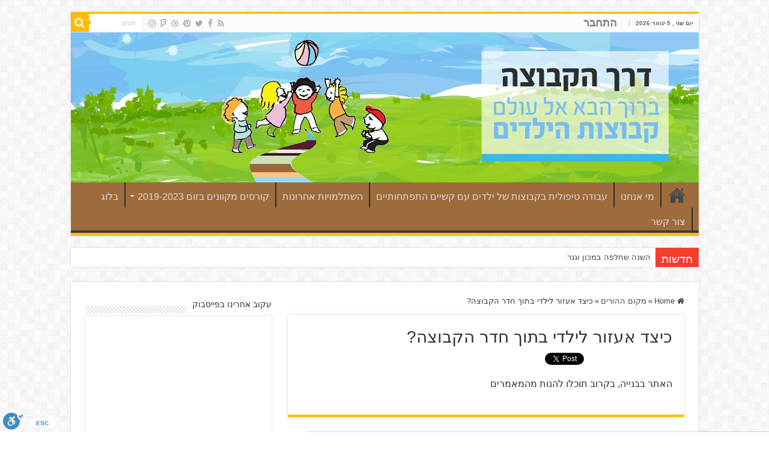

--- FILE ---
content_type: text/html; charset=UTF-8
request_url: https://the-group-way.co.il/%D7%9E%D7%A7%D7%95%D7%9D-%D7%94%D7%94%D7%95%D7%A8%D7%99%D7%9D/%D7%9B%D7%99%D7%A6%D7%93-%D7%90%D7%A2%D7%96%D7%95%D7%A8-%D7%9C%D7%99%D7%9C%D7%93%D7%99-%D7%91%D7%AA%D7%95%D7%9A-%D7%97%D7%93%D7%A8-%D7%94%D7%A7%D7%91%D7%95%D7%A6%D7%94/
body_size: 32526
content:
<!DOCTYPE html>
<html dir="rtl" lang="he-IL" prefix="og: http://ogp.me/ns#">
<head>
<meta charset="UTF-8" />
<link rel="profile" href="http://gmpg.org/xfn/11" />
<link rel="pingback" href="https://the-group-way.co.il/xmlrpc.php" />
<meta property="og:title" content="כיצד אעזור לילדי בתוך חדר הקבוצה? - מרכז דרך הקבוצה"/>
<meta property="og:type" content="article"/>
<meta property="og:description" content="האתר בבנייה, בקרוב תוכלו להנות מהמאמרים"/>
<meta property="og:url" content="https://the-group-way.co.il/%d7%9e%d7%a7%d7%95%d7%9d-%d7%94%d7%94%d7%95%d7%a8%d7%99%d7%9d/%d7%9b%d7%99%d7%a6%d7%93-%d7%90%d7%a2%d7%96%d7%95%d7%a8-%d7%9c%d7%99%d7%9c%d7%93%d7%99-%d7%91%d7%aa%d7%95%d7%9a-%d7%97%d7%93%d7%a8-%d7%94%d7%a7%d7%91%d7%95%d7%a6%d7%94/"/>
<meta property="og:site_name" content="מרכז דרך הקבוצה"/>
<meta property="og:image" content="https://the-group-way.co.il/wp-content/uploads/2015/08/1.jpg" />
<meta name='robots' content='index, follow, max-image-preview:large, max-snippet:-1, max-video-preview:-1' />

	<!-- This site is optimized with the Yoast SEO plugin v26.6 - https://yoast.com/wordpress/plugins/seo/ -->
	<title>ד&quot;ר בנימין וגנר | בני וגנר - אתר דרך הקבוצה</title>
	<meta name="description" content="כנסו לאתר של ד&quot;ר בנימין וגנר ותגלו דברים מעניינים על עבודה טיפולית באמצעות קבוצות ילדים. בני וגנר פיתח שיטה ייחודית לעבודה עם קבוצות ילדים" />
	<link rel="canonical" href="https://the-group-way.co.il/מקום-ההורים/כיצד-אעזור-לילדי-בתוך-חדר-הקבוצה/" />
	<meta property="og:locale" content="he_IL" />
	<meta property="og:type" content="article" />
	<meta property="og:title" content="ד&quot;ר בנימין וגנר | בני וגנר - אתר דרך הקבוצה" />
	<meta property="og:description" content="כנסו לאתר של ד&quot;ר בנימין וגנר ותגלו דברים מעניינים על עבודה טיפולית באמצעות קבוצות ילדים. בני וגנר פיתח שיטה ייחודית לעבודה עם קבוצות ילדים" />
	<meta property="og:url" content="https://the-group-way.co.il/מקום-ההורים/כיצד-אעזור-לילדי-בתוך-חדר-הקבוצה/" />
	<meta property="og:site_name" content="מרכז דרך הקבוצה" />
	<meta property="article:published_time" content="2015-06-04T07:57:14+00:00" />
	<meta property="article:modified_time" content="2015-08-28T09:24:30+00:00" />
	<meta property="og:image" content="https://the-group-way.co.il/wp-content/uploads/2015/08/1.jpg" />
	<meta property="og:image:width" content="660" />
	<meta property="og:image:height" content="330" />
	<meta property="og:image:type" content="image/jpeg" />
	<meta name="author" content="edit" />
	<meta name="twitter:label1" content="נכתב על יד" />
	<meta name="twitter:data1" content="edit" />
	<script type="application/ld+json" class="yoast-schema-graph">{"@context":"https://schema.org","@graph":[{"@type":"WebPage","@id":"https://the-group-way.co.il/%d7%9e%d7%a7%d7%95%d7%9d-%d7%94%d7%94%d7%95%d7%a8%d7%99%d7%9d/%d7%9b%d7%99%d7%a6%d7%93-%d7%90%d7%a2%d7%96%d7%95%d7%a8-%d7%9c%d7%99%d7%9c%d7%93%d7%99-%d7%91%d7%aa%d7%95%d7%9a-%d7%97%d7%93%d7%a8-%d7%94%d7%a7%d7%91%d7%95%d7%a6%d7%94/","url":"https://the-group-way.co.il/%d7%9e%d7%a7%d7%95%d7%9d-%d7%94%d7%94%d7%95%d7%a8%d7%99%d7%9d/%d7%9b%d7%99%d7%a6%d7%93-%d7%90%d7%a2%d7%96%d7%95%d7%a8-%d7%9c%d7%99%d7%9c%d7%93%d7%99-%d7%91%d7%aa%d7%95%d7%9a-%d7%97%d7%93%d7%a8-%d7%94%d7%a7%d7%91%d7%95%d7%a6%d7%94/","name":"ד\"ר בנימין וגנר | בני וגנר - אתר דרך הקבוצה","isPartOf":{"@id":"https://the-group-way.co.il/#website"},"primaryImageOfPage":{"@id":"https://the-group-way.co.il/%d7%9e%d7%a7%d7%95%d7%9d-%d7%94%d7%94%d7%95%d7%a8%d7%99%d7%9d/%d7%9b%d7%99%d7%a6%d7%93-%d7%90%d7%a2%d7%96%d7%95%d7%a8-%d7%9c%d7%99%d7%9c%d7%93%d7%99-%d7%91%d7%aa%d7%95%d7%9a-%d7%97%d7%93%d7%a8-%d7%94%d7%a7%d7%91%d7%95%d7%a6%d7%94/#primaryimage"},"image":{"@id":"https://the-group-way.co.il/%d7%9e%d7%a7%d7%95%d7%9d-%d7%94%d7%94%d7%95%d7%a8%d7%99%d7%9d/%d7%9b%d7%99%d7%a6%d7%93-%d7%90%d7%a2%d7%96%d7%95%d7%a8-%d7%9c%d7%99%d7%9c%d7%93%d7%99-%d7%91%d7%aa%d7%95%d7%9a-%d7%97%d7%93%d7%a8-%d7%94%d7%a7%d7%91%d7%95%d7%a6%d7%94/#primaryimage"},"thumbnailUrl":"https://the-group-way.co.il/wp-content/uploads/2015/08/1.jpg","datePublished":"2015-06-04T07:57:14+00:00","dateModified":"2015-08-28T09:24:30+00:00","author":{"@id":"https://the-group-way.co.il/#/schema/person/7a13e3ebc64a1a8f0281bfd41cd40bf4"},"description":"כנסו לאתר של ד\"ר בנימין וגנר ותגלו דברים מעניינים על עבודה טיפולית באמצעות קבוצות ילדים. בני וגנר פיתח שיטה ייחודית לעבודה עם קבוצות ילדים","breadcrumb":{"@id":"https://the-group-way.co.il/%d7%9e%d7%a7%d7%95%d7%9d-%d7%94%d7%94%d7%95%d7%a8%d7%99%d7%9d/%d7%9b%d7%99%d7%a6%d7%93-%d7%90%d7%a2%d7%96%d7%95%d7%a8-%d7%9c%d7%99%d7%9c%d7%93%d7%99-%d7%91%d7%aa%d7%95%d7%9a-%d7%97%d7%93%d7%a8-%d7%94%d7%a7%d7%91%d7%95%d7%a6%d7%94/#breadcrumb"},"inLanguage":"he-IL","potentialAction":[{"@type":"ReadAction","target":["https://the-group-way.co.il/%d7%9e%d7%a7%d7%95%d7%9d-%d7%94%d7%94%d7%95%d7%a8%d7%99%d7%9d/%d7%9b%d7%99%d7%a6%d7%93-%d7%90%d7%a2%d7%96%d7%95%d7%a8-%d7%9c%d7%99%d7%9c%d7%93%d7%99-%d7%91%d7%aa%d7%95%d7%9a-%d7%97%d7%93%d7%a8-%d7%94%d7%a7%d7%91%d7%95%d7%a6%d7%94/"]}]},{"@type":"ImageObject","inLanguage":"he-IL","@id":"https://the-group-way.co.il/%d7%9e%d7%a7%d7%95%d7%9d-%d7%94%d7%94%d7%95%d7%a8%d7%99%d7%9d/%d7%9b%d7%99%d7%a6%d7%93-%d7%90%d7%a2%d7%96%d7%95%d7%a8-%d7%9c%d7%99%d7%9c%d7%93%d7%99-%d7%91%d7%aa%d7%95%d7%9a-%d7%97%d7%93%d7%a8-%d7%94%d7%a7%d7%91%d7%95%d7%a6%d7%94/#primaryimage","url":"https://the-group-way.co.il/wp-content/uploads/2015/08/1.jpg","contentUrl":"https://the-group-way.co.il/wp-content/uploads/2015/08/1.jpg","width":660,"height":330},{"@type":"BreadcrumbList","@id":"https://the-group-way.co.il/%d7%9e%d7%a7%d7%95%d7%9d-%d7%94%d7%94%d7%95%d7%a8%d7%99%d7%9d/%d7%9b%d7%99%d7%a6%d7%93-%d7%90%d7%a2%d7%96%d7%95%d7%a8-%d7%9c%d7%99%d7%9c%d7%93%d7%99-%d7%91%d7%aa%d7%95%d7%9a-%d7%97%d7%93%d7%a8-%d7%94%d7%a7%d7%91%d7%95%d7%a6%d7%94/#breadcrumb","itemListElement":[{"@type":"ListItem","position":1,"name":"דף הבית","item":"https://the-group-way.co.il/"},{"@type":"ListItem","position":2,"name":"כיצד אעזור לילדי בתוך חדר הקבוצה?"}]},{"@type":"WebSite","@id":"https://the-group-way.co.il/#website","url":"https://the-group-way.co.il/","name":"מרכז דרך הקבוצה","description":"ד&quot;ר בנימין ואדית וגנר מלמד טיפול דרך קבוצות ילדים","potentialAction":[{"@type":"SearchAction","target":{"@type":"EntryPoint","urlTemplate":"https://the-group-way.co.il/?s={search_term_string}"},"query-input":{"@type":"PropertyValueSpecification","valueRequired":true,"valueName":"search_term_string"}}],"inLanguage":"he-IL"},{"@type":"Person","@id":"https://the-group-way.co.il/#/schema/person/7a13e3ebc64a1a8f0281bfd41cd40bf4","name":"edit","image":{"@type":"ImageObject","inLanguage":"he-IL","@id":"https://the-group-way.co.il/#/schema/person/image/","url":"https://secure.gravatar.com/avatar/bafe7c6e0c96bccfef08718744fb9566336deac2dce7ab4083d0a8bc905a62f8?s=96&d=mm&r=g","contentUrl":"https://secure.gravatar.com/avatar/bafe7c6e0c96bccfef08718744fb9566336deac2dce7ab4083d0a8bc905a62f8?s=96&d=mm&r=g","caption":"edit"},"url":"https://the-group-way.co.il/author/sadnapil/"}]}</script>
	<!-- / Yoast SEO plugin. -->


<link rel='dns-prefetch' href='//cdn.enable.co.il' />
<link rel='dns-prefetch' href='//fonts.googleapis.com' />
<link rel="alternate" type="application/rss+xml" title="מרכז דרך הקבוצה &laquo; פיד‏" href="https://the-group-way.co.il/feed/" />
<link rel="alternate" type="application/rss+xml" title="מרכז דרך הקבוצה &laquo; פיד תגובות‏" href="https://the-group-way.co.il/comments/feed/" />
<link rel="alternate" type="application/rss+xml" title="מרכז דרך הקבוצה &laquo; פיד תגובות של כיצד אעזור לילדי בתוך חדר הקבוצה?" href="https://the-group-way.co.il/%d7%9e%d7%a7%d7%95%d7%9d-%d7%94%d7%94%d7%95%d7%a8%d7%99%d7%9d/%d7%9b%d7%99%d7%a6%d7%93-%d7%90%d7%a2%d7%96%d7%95%d7%a8-%d7%9c%d7%99%d7%9c%d7%93%d7%99-%d7%91%d7%aa%d7%95%d7%9a-%d7%97%d7%93%d7%a8-%d7%94%d7%a7%d7%91%d7%95%d7%a6%d7%94/feed/" />
<link rel="alternate" title="oEmbed (JSON)" type="application/json+oembed" href="https://the-group-way.co.il/wp-json/oembed/1.0/embed?url=https%3A%2F%2Fthe-group-way.co.il%2F%25d7%259e%25d7%25a7%25d7%2595%25d7%259d-%25d7%2594%25d7%2594%25d7%2595%25d7%25a8%25d7%2599%25d7%259d%2F%25d7%259b%25d7%2599%25d7%25a6%25d7%2593-%25d7%2590%25d7%25a2%25d7%2596%25d7%2595%25d7%25a8-%25d7%259c%25d7%2599%25d7%259c%25d7%2593%25d7%2599-%25d7%2591%25d7%25aa%25d7%2595%25d7%259a-%25d7%2597%25d7%2593%25d7%25a8-%25d7%2594%25d7%25a7%25d7%2591%25d7%2595%25d7%25a6%25d7%2594%2F" />
<link rel="alternate" title="oEmbed (XML)" type="text/xml+oembed" href="https://the-group-way.co.il/wp-json/oembed/1.0/embed?url=https%3A%2F%2Fthe-group-way.co.il%2F%25d7%259e%25d7%25a7%25d7%2595%25d7%259d-%25d7%2594%25d7%2594%25d7%2595%25d7%25a8%25d7%2599%25d7%259d%2F%25d7%259b%25d7%2599%25d7%25a6%25d7%2593-%25d7%2590%25d7%25a2%25d7%2596%25d7%2595%25d7%25a8-%25d7%259c%25d7%2599%25d7%259c%25d7%2593%25d7%2599-%25d7%2591%25d7%25aa%25d7%2595%25d7%259a-%25d7%2597%25d7%2593%25d7%25a8-%25d7%2594%25d7%25a7%25d7%2591%25d7%2595%25d7%25a6%25d7%2594%2F&#038;format=xml" />
		<!-- This site uses the Google Analytics by MonsterInsights plugin v9.11.0 - Using Analytics tracking - https://www.monsterinsights.com/ -->
		<!-- Note: MonsterInsights is not currently configured on this site. The site owner needs to authenticate with Google Analytics in the MonsterInsights settings panel. -->
					<!-- No tracking code set -->
				<!-- / Google Analytics by MonsterInsights -->
		<style id='wp-img-auto-sizes-contain-inline-css' type='text/css'>
img:is([sizes=auto i],[sizes^="auto," i]){contain-intrinsic-size:3000px 1500px}
/*# sourceURL=wp-img-auto-sizes-contain-inline-css */
</style>
<style id='wp-emoji-styles-inline-css' type='text/css'>

	img.wp-smiley, img.emoji {
		display: inline !important;
		border: none !important;
		box-shadow: none !important;
		height: 1em !important;
		width: 1em !important;
		margin: 0 0.07em !important;
		vertical-align: -0.1em !important;
		background: none !important;
		padding: 0 !important;
	}
/*# sourceURL=wp-emoji-styles-inline-css */
</style>
<link rel='stylesheet' id='wp-block-library-rtl-css' href='https://the-group-way.co.il/wp-includes/css/dist/block-library/style-rtl.min.css' type='text/css' media='all' />
<style id='classic-theme-styles-inline-css' type='text/css'>
/*! This file is auto-generated */
.wp-block-button__link{color:#fff;background-color:#32373c;border-radius:9999px;box-shadow:none;text-decoration:none;padding:calc(.667em + 2px) calc(1.333em + 2px);font-size:1.125em}.wp-block-file__button{background:#32373c;color:#fff;text-decoration:none}
/*# sourceURL=/wp-includes/css/classic-themes.min.css */
</style>
<style id='pms-content-restriction-start-style-inline-css' type='text/css'>


/*# sourceURL=https://the-group-way.co.il/wp-content/plugins/paid-member-subscriptions/extend/gutenberg/blocks/build/content-restriction-start/style-index.css */
</style>
<style id='pms-content-restriction-end-style-inline-css' type='text/css'>


/*# sourceURL=https://the-group-way.co.il/wp-content/plugins/paid-member-subscriptions/extend/gutenberg/blocks/build/content-restriction-end/style-index.css */
</style>
<style id='pms-account-style-inline-css' type='text/css'>


/*# sourceURL=https://the-group-way.co.il/wp-content/plugins/paid-member-subscriptions/extend/gutenberg/blocks/build/account/style-index.css */
</style>
<style id='pms-login-style-inline-css' type='text/css'>


/*# sourceURL=https://the-group-way.co.il/wp-content/plugins/paid-member-subscriptions/extend/gutenberg/blocks/build/login/style-index.css */
</style>
<style id='pms-recover-password-style-inline-css' type='text/css'>


/*# sourceURL=https://the-group-way.co.il/wp-content/plugins/paid-member-subscriptions/extend/gutenberg/blocks/build/recover-password/style-index.css */
</style>
<style id='pms-register-style-inline-css' type='text/css'>


/*# sourceURL=https://the-group-way.co.il/wp-content/plugins/paid-member-subscriptions/extend/gutenberg/blocks/build/register/style-index.css */
</style>
<style id='global-styles-inline-css' type='text/css'>
:root{--wp--preset--aspect-ratio--square: 1;--wp--preset--aspect-ratio--4-3: 4/3;--wp--preset--aspect-ratio--3-4: 3/4;--wp--preset--aspect-ratio--3-2: 3/2;--wp--preset--aspect-ratio--2-3: 2/3;--wp--preset--aspect-ratio--16-9: 16/9;--wp--preset--aspect-ratio--9-16: 9/16;--wp--preset--color--black: #000000;--wp--preset--color--cyan-bluish-gray: #abb8c3;--wp--preset--color--white: #ffffff;--wp--preset--color--pale-pink: #f78da7;--wp--preset--color--vivid-red: #cf2e2e;--wp--preset--color--luminous-vivid-orange: #ff6900;--wp--preset--color--luminous-vivid-amber: #fcb900;--wp--preset--color--light-green-cyan: #7bdcb5;--wp--preset--color--vivid-green-cyan: #00d084;--wp--preset--color--pale-cyan-blue: #8ed1fc;--wp--preset--color--vivid-cyan-blue: #0693e3;--wp--preset--color--vivid-purple: #9b51e0;--wp--preset--gradient--vivid-cyan-blue-to-vivid-purple: linear-gradient(135deg,rgb(6,147,227) 0%,rgb(155,81,224) 100%);--wp--preset--gradient--light-green-cyan-to-vivid-green-cyan: linear-gradient(135deg,rgb(122,220,180) 0%,rgb(0,208,130) 100%);--wp--preset--gradient--luminous-vivid-amber-to-luminous-vivid-orange: linear-gradient(135deg,rgb(252,185,0) 0%,rgb(255,105,0) 100%);--wp--preset--gradient--luminous-vivid-orange-to-vivid-red: linear-gradient(135deg,rgb(255,105,0) 0%,rgb(207,46,46) 100%);--wp--preset--gradient--very-light-gray-to-cyan-bluish-gray: linear-gradient(135deg,rgb(238,238,238) 0%,rgb(169,184,195) 100%);--wp--preset--gradient--cool-to-warm-spectrum: linear-gradient(135deg,rgb(74,234,220) 0%,rgb(151,120,209) 20%,rgb(207,42,186) 40%,rgb(238,44,130) 60%,rgb(251,105,98) 80%,rgb(254,248,76) 100%);--wp--preset--gradient--blush-light-purple: linear-gradient(135deg,rgb(255,206,236) 0%,rgb(152,150,240) 100%);--wp--preset--gradient--blush-bordeaux: linear-gradient(135deg,rgb(254,205,165) 0%,rgb(254,45,45) 50%,rgb(107,0,62) 100%);--wp--preset--gradient--luminous-dusk: linear-gradient(135deg,rgb(255,203,112) 0%,rgb(199,81,192) 50%,rgb(65,88,208) 100%);--wp--preset--gradient--pale-ocean: linear-gradient(135deg,rgb(255,245,203) 0%,rgb(182,227,212) 50%,rgb(51,167,181) 100%);--wp--preset--gradient--electric-grass: linear-gradient(135deg,rgb(202,248,128) 0%,rgb(113,206,126) 100%);--wp--preset--gradient--midnight: linear-gradient(135deg,rgb(2,3,129) 0%,rgb(40,116,252) 100%);--wp--preset--font-size--small: 13px;--wp--preset--font-size--medium: 20px;--wp--preset--font-size--large: 36px;--wp--preset--font-size--x-large: 42px;--wp--preset--spacing--20: 0.44rem;--wp--preset--spacing--30: 0.67rem;--wp--preset--spacing--40: 1rem;--wp--preset--spacing--50: 1.5rem;--wp--preset--spacing--60: 2.25rem;--wp--preset--spacing--70: 3.38rem;--wp--preset--spacing--80: 5.06rem;--wp--preset--shadow--natural: 6px 6px 9px rgba(0, 0, 0, 0.2);--wp--preset--shadow--deep: 12px 12px 50px rgba(0, 0, 0, 0.4);--wp--preset--shadow--sharp: 6px 6px 0px rgba(0, 0, 0, 0.2);--wp--preset--shadow--outlined: 6px 6px 0px -3px rgb(255, 255, 255), 6px 6px rgb(0, 0, 0);--wp--preset--shadow--crisp: 6px 6px 0px rgb(0, 0, 0);}:where(.is-layout-flex){gap: 0.5em;}:where(.is-layout-grid){gap: 0.5em;}body .is-layout-flex{display: flex;}.is-layout-flex{flex-wrap: wrap;align-items: center;}.is-layout-flex > :is(*, div){margin: 0;}body .is-layout-grid{display: grid;}.is-layout-grid > :is(*, div){margin: 0;}:where(.wp-block-columns.is-layout-flex){gap: 2em;}:where(.wp-block-columns.is-layout-grid){gap: 2em;}:where(.wp-block-post-template.is-layout-flex){gap: 1.25em;}:where(.wp-block-post-template.is-layout-grid){gap: 1.25em;}.has-black-color{color: var(--wp--preset--color--black) !important;}.has-cyan-bluish-gray-color{color: var(--wp--preset--color--cyan-bluish-gray) !important;}.has-white-color{color: var(--wp--preset--color--white) !important;}.has-pale-pink-color{color: var(--wp--preset--color--pale-pink) !important;}.has-vivid-red-color{color: var(--wp--preset--color--vivid-red) !important;}.has-luminous-vivid-orange-color{color: var(--wp--preset--color--luminous-vivid-orange) !important;}.has-luminous-vivid-amber-color{color: var(--wp--preset--color--luminous-vivid-amber) !important;}.has-light-green-cyan-color{color: var(--wp--preset--color--light-green-cyan) !important;}.has-vivid-green-cyan-color{color: var(--wp--preset--color--vivid-green-cyan) !important;}.has-pale-cyan-blue-color{color: var(--wp--preset--color--pale-cyan-blue) !important;}.has-vivid-cyan-blue-color{color: var(--wp--preset--color--vivid-cyan-blue) !important;}.has-vivid-purple-color{color: var(--wp--preset--color--vivid-purple) !important;}.has-black-background-color{background-color: var(--wp--preset--color--black) !important;}.has-cyan-bluish-gray-background-color{background-color: var(--wp--preset--color--cyan-bluish-gray) !important;}.has-white-background-color{background-color: var(--wp--preset--color--white) !important;}.has-pale-pink-background-color{background-color: var(--wp--preset--color--pale-pink) !important;}.has-vivid-red-background-color{background-color: var(--wp--preset--color--vivid-red) !important;}.has-luminous-vivid-orange-background-color{background-color: var(--wp--preset--color--luminous-vivid-orange) !important;}.has-luminous-vivid-amber-background-color{background-color: var(--wp--preset--color--luminous-vivid-amber) !important;}.has-light-green-cyan-background-color{background-color: var(--wp--preset--color--light-green-cyan) !important;}.has-vivid-green-cyan-background-color{background-color: var(--wp--preset--color--vivid-green-cyan) !important;}.has-pale-cyan-blue-background-color{background-color: var(--wp--preset--color--pale-cyan-blue) !important;}.has-vivid-cyan-blue-background-color{background-color: var(--wp--preset--color--vivid-cyan-blue) !important;}.has-vivid-purple-background-color{background-color: var(--wp--preset--color--vivid-purple) !important;}.has-black-border-color{border-color: var(--wp--preset--color--black) !important;}.has-cyan-bluish-gray-border-color{border-color: var(--wp--preset--color--cyan-bluish-gray) !important;}.has-white-border-color{border-color: var(--wp--preset--color--white) !important;}.has-pale-pink-border-color{border-color: var(--wp--preset--color--pale-pink) !important;}.has-vivid-red-border-color{border-color: var(--wp--preset--color--vivid-red) !important;}.has-luminous-vivid-orange-border-color{border-color: var(--wp--preset--color--luminous-vivid-orange) !important;}.has-luminous-vivid-amber-border-color{border-color: var(--wp--preset--color--luminous-vivid-amber) !important;}.has-light-green-cyan-border-color{border-color: var(--wp--preset--color--light-green-cyan) !important;}.has-vivid-green-cyan-border-color{border-color: var(--wp--preset--color--vivid-green-cyan) !important;}.has-pale-cyan-blue-border-color{border-color: var(--wp--preset--color--pale-cyan-blue) !important;}.has-vivid-cyan-blue-border-color{border-color: var(--wp--preset--color--vivid-cyan-blue) !important;}.has-vivid-purple-border-color{border-color: var(--wp--preset--color--vivid-purple) !important;}.has-vivid-cyan-blue-to-vivid-purple-gradient-background{background: var(--wp--preset--gradient--vivid-cyan-blue-to-vivid-purple) !important;}.has-light-green-cyan-to-vivid-green-cyan-gradient-background{background: var(--wp--preset--gradient--light-green-cyan-to-vivid-green-cyan) !important;}.has-luminous-vivid-amber-to-luminous-vivid-orange-gradient-background{background: var(--wp--preset--gradient--luminous-vivid-amber-to-luminous-vivid-orange) !important;}.has-luminous-vivid-orange-to-vivid-red-gradient-background{background: var(--wp--preset--gradient--luminous-vivid-orange-to-vivid-red) !important;}.has-very-light-gray-to-cyan-bluish-gray-gradient-background{background: var(--wp--preset--gradient--very-light-gray-to-cyan-bluish-gray) !important;}.has-cool-to-warm-spectrum-gradient-background{background: var(--wp--preset--gradient--cool-to-warm-spectrum) !important;}.has-blush-light-purple-gradient-background{background: var(--wp--preset--gradient--blush-light-purple) !important;}.has-blush-bordeaux-gradient-background{background: var(--wp--preset--gradient--blush-bordeaux) !important;}.has-luminous-dusk-gradient-background{background: var(--wp--preset--gradient--luminous-dusk) !important;}.has-pale-ocean-gradient-background{background: var(--wp--preset--gradient--pale-ocean) !important;}.has-electric-grass-gradient-background{background: var(--wp--preset--gradient--electric-grass) !important;}.has-midnight-gradient-background{background: var(--wp--preset--gradient--midnight) !important;}.has-small-font-size{font-size: var(--wp--preset--font-size--small) !important;}.has-medium-font-size{font-size: var(--wp--preset--font-size--medium) !important;}.has-large-font-size{font-size: var(--wp--preset--font-size--large) !important;}.has-x-large-font-size{font-size: var(--wp--preset--font-size--x-large) !important;}
:where(.wp-block-post-template.is-layout-flex){gap: 1.25em;}:where(.wp-block-post-template.is-layout-grid){gap: 1.25em;}
:where(.wp-block-term-template.is-layout-flex){gap: 1.25em;}:where(.wp-block-term-template.is-layout-grid){gap: 1.25em;}
:where(.wp-block-columns.is-layout-flex){gap: 2em;}:where(.wp-block-columns.is-layout-grid){gap: 2em;}
:root :where(.wp-block-pullquote){font-size: 1.5em;line-height: 1.6;}
/*# sourceURL=global-styles-inline-css */
</style>
<link rel='stylesheet' id='contact-form-7-css' href='https://the-group-way.co.il/wp-content/plugins/contact-form-7/includes/css/styles.css' type='text/css' media='all' />
<link rel='stylesheet' id='contact-form-7-rtl-css' href='https://the-group-way.co.il/wp-content/plugins/contact-form-7/includes/css/styles-rtl.css' type='text/css' media='all' />
<link rel='stylesheet' id='dashicons-css' href='https://the-group-way.co.il/wp-includes/css/dashicons.min.css' type='text/css' media='all' />
<link rel='stylesheet' id='wp-jquery-ui-dialog-rtl-css' href='https://the-group-way.co.il/wp-includes/css/jquery-ui-dialog-rtl.min.css' type='text/css' media='all' />
<link rel='stylesheet' id='flipbook_style-css' href='https://the-group-way.co.il/wp-content/plugins/real3d-flipbook/css/flipbook.style.css' type='text/css' media='all' />
<link rel='stylesheet' id='font_awesome-css' href='https://the-group-way.co.il/wp-content/plugins/real3d-flipbook/css/font-awesome.css' type='text/css' media='all' />
<link rel='stylesheet' id='tie-style-css' href='https://the-group-way.co.il/wp-content/themes/sahifa/style.css' type='text/css' media='all' />
<link rel='stylesheet' id='tie-bbpress-css' href='https://the-group-way.co.il/wp-content/themes/sahifa/css/bbpress.css' type='text/css' media='all' />
<link rel='stylesheet' id='tie-ilightbox-skin-css' href='https://the-group-way.co.il/wp-content/themes/sahifa/css/ilightbox/dark-skin/skin.css' type='text/css' media='all' />
<link rel='stylesheet' id='Droid+Sans-css' href='https://fonts.googleapis.com/css?family=Droid+Sans%3Aregular%2C700' type='text/css' media='all' />
<script type="text/javascript" src="https://the-group-way.co.il/wp-includes/js/jquery/jquery.min.js" id="jquery-core-js"></script>
<script type="text/javascript" src="https://the-group-way.co.il/wp-includes/js/jquery/jquery-migrate.min.js" id="jquery-migrate-js"></script>
<script type="text/javascript" src="https://the-group-way.co.il/wp-content/plugins/real3d-flipbook/js/flipbook.min.js" id="read3d_flipbook-js"></script>
<script type="text/javascript" src="https://the-group-way.co.il/wp-content/plugins/real3d-flipbook/js/embed.js" id="embed-js"></script>
<link rel="https://api.w.org/" href="https://the-group-way.co.il/wp-json/" /><link rel="alternate" title="JSON" type="application/json" href="https://the-group-way.co.il/wp-json/wp/v2/posts/3012" /><link rel="EditURI" type="application/rsd+xml" title="RSD" href="https://the-group-way.co.il/xmlrpc.php?rsd" />
<link rel="stylesheet" href="https://the-group-way.co.il/wp-content/themes/sahifa/rtl.css" type="text/css" media="screen" /><meta name="generator" content="WordPress 6.9" />
<link rel='shortlink' href='https://the-group-way.co.il/?p=3012' />
<!-- start Simple Custom CSS and JS -->
<style type="text/css">
img.attachment-medium {
    display: block !important;
}</style>
<!-- end Simple Custom CSS and JS -->
<link rel="shortcut icon" href="https://the-group-way.co.il/wp-content/uploads/2015/02/logo-small1.png" title="Favicon" />
<!--[if IE]>
<script type="text/javascript">jQuery(document).ready(function (){ jQuery(".menu-item").has("ul").children("a").attr("aria-haspopup", "true");});</script>
<![endif]-->
<!--[if lt IE 9]>
<script src="https://the-group-way.co.il/wp-content/themes/sahifa/js/html5.js"></script>
<script src="https://the-group-way.co.il/wp-content/themes/sahifa/js/selectivizr-min.js"></script>
<![endif]-->
<!--[if IE 9]>
<link rel="stylesheet" type="text/css" media="all" href="https://the-group-way.co.il/wp-content/themes/sahifa/css/ie9.css" />
<![endif]-->
<!--[if IE 8]>
<link rel="stylesheet" type="text/css" media="all" href="https://the-group-way.co.il/wp-content/themes/sahifa/css/ie8.css" />
<![endif]-->
<!--[if IE 7]>
<link rel="stylesheet" type="text/css" media="all" href="https://the-group-way.co.il/wp-content/themes/sahifa/css/ie7.css" />
<![endif]-->


<meta name="viewport" content="width=device-width, initial-scale=1.0" />



<style type="text/css" media="screen">

body{
	font-family: 'Droid Sans';
}

.top-nav, .top-nav ul li a {
	font-size : 18px;
	font-weight: bold;
}

#main-nav, #main-nav ul li a{
	font-size : 16px;
}

body.single .entry, body.page .entry{
	font-size : 16px;
	font-weight: normal;
	font-style: normal;
}

.widget-top h4, .widget-top h4 a{
	font-size : 14px;
}

::-webkit-scrollbar {
	width: 8px;
	height:8px;
}

#main-nav,
.cat-box-content,
#sidebar .widget-container,
.post-listing,
#commentform {
	border-bottom-color: #ffbb01;
}

.search-block .search-button,
#topcontrol,
#main-nav ul li.current-menu-item a,
#main-nav ul li.current-menu-item a:hover,
#main-nav ul li.current_page_parent a,
#main-nav ul li.current_page_parent a:hover,
#main-nav ul li.current-menu-parent a,
#main-nav ul li.current-menu-parent a:hover,
#main-nav ul li.current-page-ancestor a,
#main-nav ul li.current-page-ancestor a:hover,
.pagination span.current,
.share-post span.share-text,
.flex-control-paging li a.flex-active,
.ei-slider-thumbs li.ei-slider-element,
.review-percentage .review-item span span,
.review-final-score,
.button,
a.button,
a.more-link,
#main-content input[type="submit"],
.form-submit #submit,
#login-form .login-button,
.widget-feedburner .feedburner-subscribe,
input[type="submit"],
#buddypress button,
#buddypress a.button,
#buddypress input[type=submit],
#buddypress input[type=reset],
#buddypress ul.button-nav li a,
#buddypress div.generic-button a,
#buddypress .comment-reply-link,
#buddypress div.item-list-tabs ul li a span,
#buddypress div.item-list-tabs ul li.selected a,
#buddypress div.item-list-tabs ul li.current a,
#buddypress #members-directory-form div.item-list-tabs ul li.selected span,
#members-list-options a.selected,
#groups-list-options a.selected,
body.dark-skin #buddypress div.item-list-tabs ul li a span,
body.dark-skin #buddypress div.item-list-tabs ul li.selected a,
body.dark-skin #buddypress div.item-list-tabs ul li.current a,
body.dark-skin #members-list-options a.selected,
body.dark-skin #groups-list-options a.selected,
.search-block-large .search-button,
#featured-posts .flex-next:hover,
#featured-posts .flex-prev:hover,
a.tie-cart span.shooping-count,
.woocommerce span.onsale,
.woocommerce-page span.onsale ,
.woocommerce .widget_price_filter .ui-slider .ui-slider-handle,
.woocommerce-page .widget_price_filter .ui-slider .ui-slider-handle,
#check-also-close,
a.post-slideshow-next,
a.post-slideshow-prev,
.widget_price_filter .ui-slider .ui-slider-handle,
.quantity .minus:hover,
.quantity .plus:hover,
.mejs-container .mejs-controls .mejs-time-rail .mejs-time-current,
#reading-position-indicator  {
	background-color:#ffbb01;
}

::-webkit-scrollbar-thumb{
	background-color:#ffbb01 !important;
}

#theme-footer,
#theme-header,
.top-nav ul li.current-menu-item:before,
#main-nav .menu-sub-content ,
#main-nav ul ul,
#check-also-box {
	border-top-color: #ffbb01;
}

.search-block:after {
	border-right-color:#ffbb01;
}

body.rtl .search-block:after {
	border-left-color:#ffbb01;
}

#main-nav ul > li.menu-item-has-children:hover > a:after,
#main-nav ul > li.mega-menu:hover > a:after {
	border-color:transparent transparent #ffbb01;
}

.widget.timeline-posts li a:hover,
.widget.timeline-posts li a:hover span.tie-date {
	color: #ffbb01;
}

.widget.timeline-posts li a:hover span.tie-date:before {
	background: #ffbb01;
	border-color: #ffbb01;
}

#order_review,
#order_review_heading {
	border-color: #ffbb01;
}


body {
	background-image : url(https://the-group-way.co.il/wp-content/themes/sahifa/images/patterns/body-bg7.png);
	background-position: top center;
}
#main-nav {
	background: #9e6b3c;
	
}

@import url(http://fonts.googleapis.com/earlyaccess/opensanshebrew.css);

body {
font-family: 'Open Sans Hebrew', sans-serif!important;}
a, p, h1, h2, h3, h4, h5, h6{
font-family: 'Open Sans Hebrew', sans-serif!important;}
div, p, form, label, b,strong, u, em, ul, li, input, button,textarea, select {
font-family: 'Open Sans Hebrew', sans-serif!important;}

.cat-box .entry {
font-size: 14px;
}
.stripe-line {
height: 12px;
overflow: hidden;
margin-top: 11px;}
.header-content {
padding: 0px 0px 0px 0px;
}

.slider-caption {
    background: #FFBA07;
    width: 80%;
}

.overlay-icon:before, .tie_slider .overlay-icon:before {
    margin: -20px 0 0 30px;
{

body {
    overflow: hidden;
}</style>

		<script type="text/javascript">
			/* <![CDATA[ */
				var sf_position = '0';
				var sf_templates = "<a href=\"{search_url_escaped}\">View All Results<\/a>";
				var sf_input = '.search-live';
				jQuery(document).ready(function(){
					jQuery(sf_input).ajaxyLiveSearch({"expand":false,"searchUrl":"https:\/\/the-group-way.co.il\/?s=%s","text":"Search","delay":500,"iwidth":180,"width":315,"ajaxUrl":"https:\/\/the-group-way.co.il\/wp-admin\/admin-ajax.php","rtl":0});
					jQuery(".live-search_ajaxy-selective-input").keyup(function() {
						var width = jQuery(this).val().length * 8;
						if(width < 50) {
							width = 50;
						}
						jQuery(this).width(width);
					});
					jQuery(".live-search_ajaxy-selective-search").click(function() {
						jQuery(this).find(".live-search_ajaxy-selective-input").focus();
					});
					jQuery(".live-search_ajaxy-selective-close").click(function() {
						jQuery(this).parent().remove();
					});
				});
			/* ]]> */
		</script>
		<meta name="generator" content="Elementor 3.34.0; features: additional_custom_breakpoints; settings: css_print_method-external, google_font-enabled, font_display-swap">
			<style>
				.e-con.e-parent:nth-of-type(n+4):not(.e-lazyloaded):not(.e-no-lazyload),
				.e-con.e-parent:nth-of-type(n+4):not(.e-lazyloaded):not(.e-no-lazyload) * {
					background-image: none !important;
				}
				@media screen and (max-height: 1024px) {
					.e-con.e-parent:nth-of-type(n+3):not(.e-lazyloaded):not(.e-no-lazyload),
					.e-con.e-parent:nth-of-type(n+3):not(.e-lazyloaded):not(.e-no-lazyload) * {
						background-image: none !important;
					}
				}
				@media screen and (max-height: 640px) {
					.e-con.e-parent:nth-of-type(n+2):not(.e-lazyloaded):not(.e-no-lazyload),
					.e-con.e-parent:nth-of-type(n+2):not(.e-lazyloaded):not(.e-no-lazyload) * {
						background-image: none !important;
					}
				}
			</style>
			
<style type='text/css'> /* Turnkey bbPress */

#bbpress-forums div.bbp-template-notice.info{display:none;}
#bbpress-forums .bbp-reply-form .bbp-template-notice,
#bbpress-forums .bbp-topic-form .bbp-template-notice{display:none;}
#bbpress-forums .bbp-reply-form .bbp-template-notice.error,
#bbpress-forums .bbp-topic-form .bbp-template-notice.error,
#bbpress-forums .bbp-reply-form .bbp-template-notice.warning,
#bbpress-forums .bbp-topic-form .bbp-template-notice.warning{display:block;}
.bbp-template-notice .bbp-author-avatar img,
.bbp-reply-revision-log .bbp-reply-revision-log-item img{display:none;}
#bbpress-forums {font-size:16px;}.entry img {
    display: none;
}
</style>
</head>
<body id="top" class="rtl wp-singular post-template-default single single-post postid-3012 single-format-standard wp-theme-sahifa lazy-enabled elementor-default elementor-kit-3407">

<div class="wrapper-outer">

	<div class="background-cover"></div>

	<aside id="slide-out">

			<div class="search-mobile">
			<form method="get" id="searchform-mobile" action="https://the-group-way.co.il/">
				<button class="search-button" type="submit" value="חפש"><i class="fa fa-search"></i></button>
				<input type="text" id="s-mobile" name="s" title="חפש" value="חפש" onfocus="if (this.value == 'חפש') {this.value = '';}" onblur="if (this.value == '') {this.value = 'חפש';}"  />
			</form>
		</div><!-- .search-mobile /-->
	
			<div class="social-icons">
		<a class="ttip-none" title="Rss" href="https://the-group-way.co.il/feed/" target="_blank"><i class="fa fa-rss"></i></a><a class="ttip-none" title="Facebook" href="https://www.facebook.com/TieLabs" target="_blank"><i class="fa fa-facebook"></i></a><a class="ttip-none" title="Twitter" href="https://twitter.com/mo3aser" target="_blank"><i class="fa fa-twitter"></i></a><a class="ttip-none" title="Pinterest" href="http://www.pinterest.com/mo3aser/" target="_blank"><i class="fa fa-pinterest"></i></a><a class="ttip-none" title="Dribbble" href="http://dribbble.com/mo3aser" target="_blank"><i class="fa fa-dribbble"></i></a><a class="ttip-none" title="Foursquare" href="https://foursquare.com/mo3aser" target="_blank"><i class="fa fa-foursquare"></i></a><a class="ttip-none" title="instagram" href="http://instagram.com/imo3aser" target="_blank"><i class="fa fa-instagram"></i></a>
			</div>

	
		<div id="mobile-menu" ></div>
	</aside><!-- #slide-out /-->

		<div id="wrapper" class="boxed">
		<div class="inner-wrapper">

		<header id="theme-header" class="theme-header">
						<div id="top-nav" class="top-nav">
				<div class="container">

							<span class="today-date">יום שני ,  5  ינואר 2026</span>
				<div class="top-menu"><ul id="menu-top" class="menu"><li id="menu-item-3315" class="menu-item menu-item-type-custom menu-item-object-custom menu-item-3315"><a href="https://the-group-way.co.il/wp-login.php">התחבר</a></li>
</ul></div>
						<div class="search-block">
						<form method="get" id="searchform-header" action="https://the-group-way.co.il/">
							<button class="search-button" type="submit" value="חפש"><i class="fa fa-search"></i></button>
							<input class="search-live" type="text" id="s-header" name="s" title="חפש" value="חפש" onfocus="if (this.value == 'חפש') {this.value = '';}" onblur="if (this.value == '') {this.value = 'חפש';}"  />
						</form>
					</div><!-- .search-block /-->
			<div class="social-icons">
		<a class="ttip-none" title="Rss" href="https://the-group-way.co.il/feed/" target="_blank"><i class="fa fa-rss"></i></a><a class="ttip-none" title="Facebook" href="https://www.facebook.com/TieLabs" target="_blank"><i class="fa fa-facebook"></i></a><a class="ttip-none" title="Twitter" href="https://twitter.com/mo3aser" target="_blank"><i class="fa fa-twitter"></i></a><a class="ttip-none" title="Pinterest" href="http://www.pinterest.com/mo3aser/" target="_blank"><i class="fa fa-pinterest"></i></a><a class="ttip-none" title="Dribbble" href="http://dribbble.com/mo3aser" target="_blank"><i class="fa fa-dribbble"></i></a><a class="ttip-none" title="Foursquare" href="https://foursquare.com/mo3aser" target="_blank"><i class="fa fa-foursquare"></i></a><a class="ttip-none" title="instagram" href="http://instagram.com/imo3aser" target="_blank"><i class="fa fa-instagram"></i></a>
			</div>

	
	
				</div><!-- .container /-->
			</div><!-- .top-menu /-->
			
		<div class="header-content">

					<a id="slide-out-open" class="slide-out-open" href="#"><span></span></a>
		
			<div class="logo">
			<h2>								<a title="מרכז דרך הקבוצה" href="https://the-group-way.co.il/">
					<img src="https://the-group-way.co.il/wp-content/uploads/2015/04/banner_kids_education3.jpg" alt="מרכז דרך הקבוצה"  /><strong>מרכז דרך הקבוצה ד&quot;ר בנימין ואדית וגנר מלמד טיפול דרך קבוצות ילדים</strong>
				</a>
			</h2>			</div><!-- .logo /-->
						<div class="clear"></div>

		</div>
													<nav id="main-nav" class="fixed-enabled">
				<div class="container">

									<a class="main-nav-logo" title="מרכז דרך הקבוצה" href="https://the-group-way.co.il/">
						<img src="https://the-group-way.co.il/wp-content/uploads/2015/08/menu-logo-small.png" width="195" height="54" alt="מרכז דרך הקבוצה">
					</a>
				
					<div class="main-menu"><ul id="menu-main" class="menu"><li id="menu-item-3077" class="menu-item menu-item-type-post_type menu-item-object-page menu-item-home menu-item-3077"><a href="https://the-group-way.co.il/">בית</a></li>
<li id="menu-item-3231" class="menu-item menu-item-type-post_type menu-item-object-page menu-item-3231"><a href="https://the-group-way.co.il/wagner/">מי אנחנו</a></li>
<li id="menu-item-3087" class="menu-item menu-item-type-post_type menu-item-object-post menu-item-3087"><a href="https://the-group-way.co.il/center_activities/new-sadna/">עבודה טיפולית בקבוצות של ילדים עם קשיים התפתחותיים</a></li>
<li id="menu-item-3296" class="menu-item menu-item-type-post_type menu-item-object-post menu-item-3296"><a href="https://the-group-way.co.il/%d7%94%d7%a9%d7%aa%d7%9c%d7%9e%d7%95%d7%99%d7%95%d7%aa/%d7%94%d7%a9%d7%aa%d7%9c%d7%9e%d7%95%d7%99%d7%95%d7%aa-2019/">השתלמויות אחרונות</a></li>
<li id="menu-item-3307" class="menu-item menu-item-type-post_type menu-item-object-post menu-item-has-children menu-item-3307"><a href="https://the-group-way.co.il/uncategorized/zoomcourse/">קורסים מקוונים בזום 2019-2023</a>
<ul class="sub-menu menu-sub-content">
	<li id="menu-item-3354" class="menu-item menu-item-type-post_type menu-item-object-page menu-item-3354"><a href="https://the-group-way.co.il/%d7%90%d7%95%d7%92%d7%93%d7%a0%d7%99%d7%9d/">חומרי למידה דרך הקבוצה</a></li>
	<li id="menu-item-3353" class="menu-item menu-item-type-post_type menu-item-object-forum menu-item-3353"><a href="https://the-group-way.co.il/forums/forum/%d7%a8%d7%90%d7%a9%d7%99/">פורום דרך הקבוצה</a></li>
</ul>
</li>
<li id="menu-item-3157" class="menu-item menu-item-type-post_type menu-item-object-page menu-item-3157"><a href="https://the-group-way.co.il/%d7%91%d7%9c%d7%95%d7%92/">בלוג</a></li>
<li id="menu-item-3189" class="menu-item menu-item-type-post_type menu-item-object-page menu-item-3189"><a href="https://the-group-way.co.il/contact_us/">צור קשר</a></li>
</ul></div>					
					
				</div>
			</nav><!-- .main-nav /-->
					</header><!-- #header /-->

		
	<div class="clear"></div>
	<div id="breaking-news" class="breaking-news">
		<span class="breaking-news-title"><i class="fa fa-bolt"></i> <span>חדשות</span></span>
		
								<ul>
								<li><a href="https://the-group-way.co.il/center_activities/%d7%97%d7%a8%d7%91%d7%95%d7%aa-%d7%91%d7%a8%d7%96%d7%9c-%d7%95%d7%94%d7%a9%d7%a0%d7%94/" title="השנה שחלפה במכון וגנר">השנה שחלפה במכון וגנר</a></li>				
							<li><a href="https://the-group-way.co.il/uncategorized/%d7%94%d7%94%d7%a8%d7%a9%d7%9e%d7%94-%d7%9c%d7%98%d7%99%d7%a4%d7%95%d7%9c-%d7%a7%d7%91%d7%95%d7%a6%d7%aa%d7%99-%d7%9c%d7%99%d7%9c%d7%93%d7%99%d7%9d-%d7%91%d7%a2%d7%99%d7%a6%d7%95%d7%9e%d7%94/" title="ההרשמה לטיפול קבוצתי לילדים בעיצומה">ההרשמה לטיפול קבוצתי לילדים בעיצומה</a></li>				
						</ul>
					
		<script type="text/javascript">
			jQuery(document).ready(function(){
								createTicker(); 
							});
			                                                 
			function rotateTicker(){                                   
				if( i == tickerItems.length ){ i = 0; }                                                         
				tickerText = tickerItems[i];                              
				c = 0;                                                    
				typetext();                                               
				setTimeout( "rotateTicker()", 2281 );                     
				i++;                                                      
			}                                                           
					</script>
	</div> <!-- .breaking-news -->

	
	<div id="main-content" class="container sidebar-left">

	
	
	
	
	
	<div class="content">

		
		<nav id="crumbs"><a href="https://the-group-way.co.il/"><span class="fa fa-home" aria-hidden="true"></span> Home</a><span class="delimiter">&raquo;</span><a href="https://the-group-way.co.il/category/%d7%9e%d7%a7%d7%95%d7%9d-%d7%94%d7%94%d7%95%d7%a8%d7%99%d7%9d/">מקום ההורים</a><span class="delimiter">&raquo;</span><span class="current">כיצד אעזור לילדי בתוך חדר הקבוצה?</span></nav><script type="application/ld+json">{"@context":"http:\/\/schema.org","@type":"BreadcrumbList","@id":"#Breadcrumb","itemListElement":[{"@type":"ListItem","position":1,"item":{"name":"Home","@id":"https:\/\/the-group-way.co.il\/"}},{"@type":"ListItem","position":2,"item":{"name":"\u05de\u05e7\u05d5\u05dd \u05d4\u05d4\u05d5\u05e8\u05d9\u05dd","@id":"https:\/\/the-group-way.co.il\/category\/%d7%9e%d7%a7%d7%95%d7%9d-%d7%94%d7%94%d7%95%d7%a8%d7%99%d7%9d\/"}}]}</script>
		

		
		<article class="post-listing post-3012 post type-post status-publish format-standard has-post-thumbnail  category-62" id="the-post">
			
			<div class="post-inner">

							<h1 class="name post-title entry-title"><span itemprop="name">כיצד אעזור לילדי בתוך חדר הקבוצה?</span></h1>

							
				<div class="entry">
					<div class="share-post">
	<span class="share-text">שתף</span>

		<script>
	window.___gcfg = {lang: 'en-US'};
	(function(w, d, s) {
		function go(){
		var js, fjs = d.getElementsByTagName(s)[0], load = function(url, id) {
			if (d.getElementById(id)) {return;}
			js = d.createElement(s); js.src = url; js.id = id;
			fjs.parentNode.insertBefore(js, fjs);
		};
		load('//connect.facebook.net/en/all.js#xfbml=1', 'fbjssdk' );
		load('//platform.twitter.com/widgets.js', 			 'tweetjs' );
		}
		if (w.addEventListener) { w.addEventListener("load", go, false); }
		else if (w.attachEvent) { w.attachEvent("onload",go); }
	}(window, document, 'script'));
	</script>
	<ul class="normal-social">
			<li>
			<div class="fb-like" data-href="https://the-group-way.co.il/%d7%9e%d7%a7%d7%95%d7%9d-%d7%94%d7%94%d7%95%d7%a8%d7%99%d7%9d/%d7%9b%d7%99%d7%a6%d7%93-%d7%90%d7%a2%d7%96%d7%95%d7%a8-%d7%9c%d7%99%d7%9c%d7%93%d7%99-%d7%91%d7%aa%d7%95%d7%9a-%d7%97%d7%93%d7%a8-%d7%94%d7%a7%d7%91%d7%95%d7%a6%d7%94/" data-send="false" data-layout="button_count" data-width="90" data-show-faces="false"></div>
		</li>
				<li><a href="https://twitter.com/share" class="twitter-share-button" data-url="https://the-group-way.co.il/%d7%9e%d7%a7%d7%95%d7%9d-%d7%94%d7%94%d7%95%d7%a8%d7%99%d7%9d/%d7%9b%d7%99%d7%a6%d7%93-%d7%90%d7%a2%d7%96%d7%95%d7%a8-%d7%9c%d7%99%d7%9c%d7%93%d7%99-%d7%91%d7%aa%d7%95%d7%9a-%d7%97%d7%93%d7%a8-%d7%94%d7%a7%d7%91%d7%95%d7%a6%d7%94/" data-text="כיצד אעזור לילדי בתוך חדר הקבוצה?" data-via="" data-lang="en">tweet</a></li>
					</ul>
		<div class="clear"></div>
</div> <!-- .share-post -->

					
					<p><span style="font-weight: 400;">האתר בבנייה, בקרוב תוכלו להנות מהמאמרים</span></p>
					
									</div><!-- .entry /-->


								<div class="clear"></div>
			</div><!-- .post-inner -->

			<script type="application/ld+json" class="tie-schema-graph">{"@context":"http:\/\/schema.org","@type":"Article","dateCreated":"2015-06-04T07:57:14+00:00","datePublished":"2015-06-04T07:57:14+00:00","dateModified":"2015-08-28T09:24:30+00:00","headline":"\u05db\u05d9\u05e6\u05d3 \u05d0\u05e2\u05d6\u05d5\u05e8 \u05dc\u05d9\u05dc\u05d3\u05d9 \u05d1\u05ea\u05d5\u05da \u05d7\u05d3\u05e8 \u05d4\u05e7\u05d1\u05d5\u05e6\u05d4?","name":"\u05db\u05d9\u05e6\u05d3 \u05d0\u05e2\u05d6\u05d5\u05e8 \u05dc\u05d9\u05dc\u05d3\u05d9 \u05d1\u05ea\u05d5\u05da \u05d7\u05d3\u05e8 \u05d4\u05e7\u05d1\u05d5\u05e6\u05d4?","keywords":[],"url":"https:\/\/the-group-way.co.il\/%d7%9e%d7%a7%d7%95%d7%9d-%d7%94%d7%94%d7%95%d7%a8%d7%99%d7%9d\/%d7%9b%d7%99%d7%a6%d7%93-%d7%90%d7%a2%d7%96%d7%95%d7%a8-%d7%9c%d7%99%d7%9c%d7%93%d7%99-%d7%91%d7%aa%d7%95%d7%9a-%d7%97%d7%93%d7%a8-%d7%94%d7%a7%d7%91%d7%95%d7%a6%d7%94\/","description":"\u05d4\u05d0\u05ea\u05e8 \u05d1\u05d1\u05e0\u05d9\u05d9\u05d4, \u05d1\u05e7\u05e8\u05d5\u05d1 \u05ea\u05d5\u05db\u05dc\u05d5 \u05dc\u05d4\u05e0\u05d5\u05ea \u05de\u05d4\u05de\u05d0\u05de\u05e8\u05d9\u05dd","copyrightYear":"2015","publisher":{"@id":"#Publisher","@type":"Organization","name":"\u05de\u05e8\u05db\u05d6 \u05d3\u05e8\u05da \u05d4\u05e7\u05d1\u05d5\u05e6\u05d4","logo":{"@type":"ImageObject","url":"https:\/\/the-group-way.co.il\/wp-content\/uploads\/2015\/04\/banner_kids_education3.jpg"},"sameAs":["https:\/\/www.facebook.com\/TieLabs","https:\/\/twitter.com\/mo3aser","http:\/\/dribbble.com\/mo3aser","https:\/\/foursquare.com\/mo3aser","http:\/\/www.pinterest.com\/mo3aser\/","http:\/\/instagram.com\/imo3aser"]},"sourceOrganization":{"@id":"#Publisher"},"copyrightHolder":{"@id":"#Publisher"},"mainEntityOfPage":{"@type":"WebPage","@id":"https:\/\/the-group-way.co.il\/%d7%9e%d7%a7%d7%95%d7%9d-%d7%94%d7%94%d7%95%d7%a8%d7%99%d7%9d\/%d7%9b%d7%99%d7%a6%d7%93-%d7%90%d7%a2%d7%96%d7%95%d7%a8-%d7%9c%d7%99%d7%9c%d7%93%d7%99-%d7%91%d7%aa%d7%95%d7%9a-%d7%97%d7%93%d7%a8-%d7%94%d7%a7%d7%91%d7%95%d7%a6%d7%94\/","breadcrumb":{"@id":"#crumbs"}},"author":{"@type":"Person","name":"edit","url":"https:\/\/the-group-way.co.il\/author\/sadnapil\/"},"articleSection":"\u05de\u05e7\u05d5\u05dd \u05d4\u05d4\u05d5\u05e8\u05d9\u05dd","articleBody":"\u05d4\u05d0\u05ea\u05e8 \u05d1\u05d1\u05e0\u05d9\u05d9\u05d4, \u05d1\u05e7\u05e8\u05d5\u05d1 \u05ea\u05d5\u05db\u05dc\u05d5 \u05dc\u05d4\u05e0\u05d5\u05ea \u05de\u05d4\u05de\u05d0\u05de\u05e8\u05d9\u05dd","image":{"@type":"ImageObject","url":"https:\/\/the-group-way.co.il\/wp-content\/uploads\/2015\/08\/1.jpg","width":696,"height":330}}</script>
		</article><!-- .post-listing -->
		

		
		

		
			<section id="related_posts">
		<div class="block-head">
			<h3>מאמרים דומים</h3><div class="stripe-line"></div>
		</div>
		<div class="post-listing">
						<div class="related-item">
							
				<div class="post-thumbnail">
					<a href="https://the-group-way.co.il/%d7%9e%d7%a7%d7%95%d7%9d-%d7%94%d7%94%d7%95%d7%a8%d7%99%d7%9d/%d7%9e%d7%a4%d7%92%d7%a9%d7%99-%d7%94%d7%95%d7%a8%d7%99%d7%9d-%d7%a4%d7%a8%d7%98%d7%a0%d7%99%d7%aa-%d7%90%d7%95-%d7%a7%d7%91%d7%95%d7%a6%d7%aa%d7%99%d7%aa/">
						<img width="310" height="165" src="https://sadnapil.twic.pics/https://the-group-way.co.il/wp-content/uploads/2015/08/1.jpg?twic=v1/cover=310:165/max=2000" class="attachment-tie-medium size-tie-medium wp-post-image" alt="" decoding="async" />						<span class="fa overlay-icon"></span>
					</a>
				</div><!-- post-thumbnail /-->
							
				<h3><a href="https://the-group-way.co.il/%d7%9e%d7%a7%d7%95%d7%9d-%d7%94%d7%94%d7%95%d7%a8%d7%99%d7%9d/%d7%9e%d7%a4%d7%92%d7%a9%d7%99-%d7%94%d7%95%d7%a8%d7%99%d7%9d-%d7%a4%d7%a8%d7%98%d7%a0%d7%99%d7%aa-%d7%90%d7%95-%d7%a7%d7%91%d7%95%d7%a6%d7%aa%d7%99%d7%aa/" rel="bookmark">מפגשי הורים: פרטנית או קבוצתית?</a></h3>
				<p class="post-meta"><span class="tie-date"><i class="fa fa-clock-o"></i>יוני 4, 2015</span></p>
			</div>
						<div class="related-item">
							
				<div class="post-thumbnail">
					<a href="https://the-group-way.co.il/%d7%9e%d7%a7%d7%95%d7%9d-%d7%94%d7%94%d7%95%d7%a8%d7%99%d7%9d/%d7%9c%d7%9e%d7%94-%d7%a0%d7%a9%d7%90%d7%a8%d7%aa%d7%99-%d7%91%d7%97%d7%95%d7%a5/">
						<img width="310" height="165" src="https://sadnapil.twic.pics/https://the-group-way.co.il/wp-content/uploads/2015/08/1.jpg?twic=v1/cover=310:165/max=2000" class="attachment-tie-medium size-tie-medium wp-post-image" alt="" decoding="async" />						<span class="fa overlay-icon"></span>
					</a>
				</div><!-- post-thumbnail /-->
							
				<h3><a href="https://the-group-way.co.il/%d7%9e%d7%a7%d7%95%d7%9d-%d7%94%d7%94%d7%95%d7%a8%d7%99%d7%9d/%d7%9c%d7%9e%d7%94-%d7%a0%d7%a9%d7%90%d7%a8%d7%aa%d7%99-%d7%91%d7%97%d7%95%d7%a5/" rel="bookmark">למה נשארתי בחוץ?</a></h3>
				<p class="post-meta"><span class="tie-date"><i class="fa fa-clock-o"></i>יוני 4, 2015</span></p>
			</div>
						<div class="clear"></div>
		</div>
	</section>
	
		
		
				
<div id="comments">


<div class="clear"></div>
	<div id="respond" class="comment-respond">
		<h3 id="reply-title" class="comment-reply-title">כתיבת תגובה <small><a rel="nofollow" id="cancel-comment-reply-link" href="/%D7%9E%D7%A7%D7%95%D7%9D-%D7%94%D7%94%D7%95%D7%A8%D7%99%D7%9D/%D7%9B%D7%99%D7%A6%D7%93-%D7%90%D7%A2%D7%96%D7%95%D7%A8-%D7%9C%D7%99%D7%9C%D7%93%D7%99-%D7%91%D7%AA%D7%95%D7%9A-%D7%97%D7%93%D7%A8-%D7%94%D7%A7%D7%91%D7%95%D7%A6%D7%94/#respond" style="display:none;">לבטל</a></small></h3><form action="https://the-group-way.co.il/wp-comments-post.php" method="post" id="commentform" class="comment-form"><p class="comment-notes"><span id="email-notes">האימייל לא יוצג באתר.</span> <span class="required-field-message">שדות החובה מסומנים <span class="required">*</span></span></p><p class="comment-form-comment"><label for="comment">התגובה שלך <span class="required">*</span></label> <textarea id="comment" name="comment" cols="45" rows="8" maxlength="65525" required></textarea></p><p class="comment-form-author"><label for="author">שם <span class="required">*</span></label> <input id="author" name="author" type="text" value="" size="30" maxlength="245" autocomplete="name" required /></p>
<p class="comment-form-email"><label for="email">אימייל <span class="required">*</span></label> <input id="email" name="email" type="email" value="" size="30" maxlength="100" aria-describedby="email-notes" autocomplete="email" required /></p>
<p class="comment-form-url"><label for="url">אתר</label> <input id="url" name="url" type="url" value="" size="30" maxlength="200" autocomplete="url" /></p>
<p class="form-submit"><input name="submit" type="submit" id="submit" class="submit" value="להגיב" /> <input type='hidden' name='comment_post_ID' value='3012' id='comment_post_ID' />
<input type='hidden' name='comment_parent' id='comment_parent' value='0' />
</p><p style="display: none;"><input type="hidden" id="akismet_comment_nonce" name="akismet_comment_nonce" value="eb539f6f5b" /></p><p style="display: none !important;" class="akismet-fields-container" data-prefix="ak_"><label>&#916;<textarea name="ak_hp_textarea" cols="45" rows="8" maxlength="100"></textarea></label><input type="hidden" id="ak_js_1" name="ak_js" value="74"/><script>document.getElementById( "ak_js_1" ).setAttribute( "value", ( new Date() ).getTime() );</script></p></form>	</div><!-- #respond -->
	

</div><!-- #comments -->

	</div><!-- .content -->
<aside id="sidebar">
	<div class="theiaStickySidebar">
<div id="facebook-widget-3" class="widget facebook-widget"><div class="widget-top"><h4>עקוב אחרינו בפייסבוק		</h4><div class="stripe-line"></div></div>
						<div class="widget-container">			<div class="facebook-box">
				<iframe src="https://www.facebook.com/plugins/likebox.php?href=https://www.facebook.com/thegroupway&amp;width=300&amp;height=250&amp;show_faces=true&amp;header=false&amp;stream=false&amp;show_border=false" scrolling="no" frameborder="0" style="border:none; overflow:hidden; width:300px; height:250px;" allowTransparency="true"></iframe>
			</div>
	</div></div><!-- .widget /-->	<div class="widget" id="tabbed-widget">
		<div class="widget-container">
			<div class="widget-top">
				<ul class="tabs posts-taps">
				<li class="tabs"><a href="#tab2">אחרונים</a></li><li class="tabs"><a href="#tab1">פופולרי</a></li><li class="tabs"><a href="#tab3">תגובות</a></li><li class="tabs"><a href="#tab4">תגים</a></li>				</ul>
			</div>

						<div id="tab2" class="tabs-wrap">
				<ul>
							<li >
							<div class="post-thumbnail">
					<a href="https://the-group-way.co.il/uncategorized/%d7%98%d7%99%d7%a4%d7%95%d7%9c-%d7%a7%d7%91%d7%95%d7%a6%d7%aa-%d7%94%d7%aa%d7%a4%d7%aa%d7%97%d7%95%d7%aa%d7%99-%d7%97%d7%91%d7%a8%d7%aa%d7%99-%d7%9c%d7%99%d7%9c%d7%93%d7%99%d7%9d/" rel="bookmark"><img width="110" height="75" src="https://sadnapil.twic.pics/https://the-group-way.co.il/wp-content/uploads/2015/08/billionphotos-2286150.jpg?twic=v1/cover=110:75/max=2000" class="attachment-tie-small size-tie-small wp-post-image" alt="" decoding="async" /><span class="fa overlay-icon"></span></a>
				</div><!-- post-thumbnail /-->
						<h3><a href="https://the-group-way.co.il/uncategorized/%d7%98%d7%99%d7%a4%d7%95%d7%9c-%d7%a7%d7%91%d7%95%d7%a6%d7%aa-%d7%94%d7%aa%d7%a4%d7%aa%d7%97%d7%95%d7%aa%d7%99-%d7%97%d7%91%d7%a8%d7%aa%d7%99-%d7%9c%d7%99%d7%9c%d7%93%d7%99%d7%9d/">טיפול קבוצת התפתחותי חברתי לילדים &#8211; ההרשמה בעיצומה</a></h3>
			 <span class="tie-date"><i class="fa fa-clock-o"></i>ספטמבר 18, 2024</span>		</li>
				<li >
							<div class="post-thumbnail">
					<a href="https://the-group-way.co.il/uncategorized/%d7%94%d7%94%d7%a8%d7%a9%d7%9e%d7%94-%d7%9c%d7%98%d7%99%d7%a4%d7%95%d7%9c-%d7%a7%d7%91%d7%95%d7%a6%d7%aa%d7%99-%d7%9c%d7%99%d7%9c%d7%93%d7%99%d7%9d-%d7%91%d7%a2%d7%99%d7%a6%d7%95%d7%9e%d7%94/" rel="bookmark"><img width="55" height="55" src="https://sadnapil.twic.pics/https://the-group-way.co.il/wp-content/uploads/2014/03/psicho5.jpg?twic=v1/cover=55:55/max=2000" class="attachment-tie-small size-tie-small wp-post-image" alt="" decoding="async" srcset="https://sadnapil.twic.pics/https://the-group-way.co.il/wp-content/uploads/2014/03/psicho5.jpg?twic=v1/cover=55:55/resize=55/max=2000 55w, https://sadnapil.twic.pics/https://the-group-way.co.il/wp-content/uploads/2014/03/psicho5.jpg?twic=v1/cover=55:55/resize=150/max=2000 150w, " sizes="(max-width: 55px) 100vw, 55px" /><span class="fa overlay-icon"></span></a>
				</div><!-- post-thumbnail /-->
						<h3><a href="https://the-group-way.co.il/uncategorized/%d7%94%d7%94%d7%a8%d7%a9%d7%9e%d7%94-%d7%9c%d7%98%d7%99%d7%a4%d7%95%d7%9c-%d7%a7%d7%91%d7%95%d7%a6%d7%aa%d7%99-%d7%9c%d7%99%d7%9c%d7%93%d7%99%d7%9d-%d7%91%d7%a2%d7%99%d7%a6%d7%95%d7%9e%d7%94/">ההרשמה לטיפול קבוצתי לילדים בעיצומה</a></h3>
			 <span class="tie-date"><i class="fa fa-clock-o"></i>אוגוסט 1, 2024</span>		</li>
				<li >
							<div class="post-thumbnail">
					<a href="https://the-group-way.co.il/center_activities/%d7%97%d7%a8%d7%91%d7%95%d7%aa-%d7%91%d7%a8%d7%96%d7%9c-%d7%95%d7%94%d7%a9%d7%a0%d7%94/" rel="bookmark"><img width="110" height="75" src="https://sadnapil.twic.pics/https://the-group-way.co.il/wp-content/uploads/2024/07/flag-of-israel-2023-11-27-05-09-39-utc-1.jpg?twic=v1/cover=110:75/max=2000" class="attachment-tie-small size-tie-small wp-post-image" alt="" decoding="async" /><span class="fa overlay-icon"></span></a>
				</div><!-- post-thumbnail /-->
						<h3><a href="https://the-group-way.co.il/center_activities/%d7%97%d7%a8%d7%91%d7%95%d7%aa-%d7%91%d7%a8%d7%96%d7%9c-%d7%95%d7%94%d7%a9%d7%a0%d7%94/">חרבות ברזל והשנה</a></h3>
			 <span class="tie-date"><i class="fa fa-clock-o"></i>יולי 21, 2024</span>		</li>
				<li >
							<div class="post-thumbnail">
					<a href="https://the-group-way.co.il/uncategorized/%d7%93%d7%95%d7%92%d7%9e%d7%90/" rel="bookmark"><img width="55" height="55" src="https://sadnapil.twic.pics/https://the-group-way.co.il/wp-content/uploads/2013/07/benny.jpg?twic=v1/cover=55:55/max=2000" class="attachment-tie-small size-tie-small wp-post-image" alt="" decoding="async" srcset="https://sadnapil.twic.pics/https://the-group-way.co.il/wp-content/uploads/2013/07/benny.jpg?twic=v1/cover=55:55/resize=55/max=2000 55w, https://sadnapil.twic.pics/https://the-group-way.co.il/wp-content/uploads/2013/07/benny.jpg?twic=v1/cover=55:55/resize=150/max=2000 150w, " sizes="(max-width: 55px) 100vw, 55px" /><span class="fa overlay-icon"></span></a>
				</div><!-- post-thumbnail /-->
						<h3><a href="https://the-group-way.co.il/uncategorized/%d7%93%d7%95%d7%92%d7%9e%d7%90/">דוגמא</a></h3>
			 <span class="tie-date"><i class="fa fa-clock-o"></i>ינואר 6, 2021</span>		</li>
				<li >
							<div class="post-thumbnail">
					<a href="https://the-group-way.co.il/uncategorized/zoomcourse/" rel="bookmark"><img width="55" height="55" src="https://sadnapil.twic.pics/https://the-group-way.co.il/wp-content/uploads/2013/07/benny.jpg?twic=v1/cover=55:55/max=2000" class="attachment-tie-small size-tie-small wp-post-image" alt="" decoding="async" srcset="https://sadnapil.twic.pics/https://the-group-way.co.il/wp-content/uploads/2013/07/benny.jpg?twic=v1/cover=55:55/resize=55/max=2000 55w, https://sadnapil.twic.pics/https://the-group-way.co.il/wp-content/uploads/2013/07/benny.jpg?twic=v1/cover=55:55/resize=150/max=2000 150w, " sizes="(max-width: 55px) 100vw, 55px" /><span class="fa overlay-icon"></span></a>
				</div><!-- post-thumbnail /-->
						<h3><a href="https://the-group-way.co.il/uncategorized/zoomcourse/">קורסים מקוונים בזום 2019- 2020 &#8211; 2021- 2022 &#8211; 2023</a></h3>
			 <span class="tie-date"><i class="fa fa-clock-o"></i>מאי 31, 2020</span>		</li>
						</ul>
			</div>
						<div id="tab1" class="tabs-wrap">
				<ul>
								<li >
							<div class="post-thumbnail">
					<a href="https://the-group-way.co.il/uncategorized/%d7%98%d7%99%d7%a4%d7%95%d7%9c-%d7%a7%d7%91%d7%95%d7%a6%d7%aa-%d7%94%d7%aa%d7%a4%d7%aa%d7%97%d7%95%d7%aa%d7%99-%d7%97%d7%91%d7%a8%d7%aa%d7%99-%d7%9c%d7%99%d7%9c%d7%93%d7%99%d7%9d/" title="טיפול קבוצת התפתחותי חברתי לילדים &#8211; ההרשמה בעיצומה" rel="bookmark"><img width="110" height="75" src="https://sadnapil.twic.pics/https://the-group-way.co.il/wp-content/uploads/2015/08/billionphotos-2286150.jpg?twic=v1/cover=110:75/max=2000" class="attachment-tie-small size-tie-small wp-post-image" alt="" decoding="async" /><span class="fa overlay-icon"></span></a>
				</div><!-- post-thumbnail /-->
							<h3><a href="https://the-group-way.co.il/uncategorized/%d7%98%d7%99%d7%a4%d7%95%d7%9c-%d7%a7%d7%91%d7%95%d7%a6%d7%aa-%d7%94%d7%aa%d7%a4%d7%aa%d7%97%d7%95%d7%aa%d7%99-%d7%97%d7%91%d7%a8%d7%aa%d7%99-%d7%9c%d7%99%d7%9c%d7%93%d7%99%d7%9d/">טיפול קבוצת התפתחותי חברתי לילדים &#8211; ההרשמה בעיצומה</a></h3>
				 <span class="tie-date"><i class="fa fa-clock-o"></i>ספטמבר 18, 2024</span>							</li>
				<li >
							<div class="post-thumbnail">
					<a href="https://the-group-way.co.il/%d7%9c%d7%9e%d7%94-%d7%a7%d7%91%d7%95%d7%a6%d7%94/%d7%9c%d7%9e%d7%94-%d7%a7%d7%91%d7%95%d7%a6%d7%94-%d7%9e%d7%91%d7%98-%d7%9b%d7%9c%d7%9c%d7%99/" title="למה קבוצה? מבט כללי" rel="bookmark"><img width="110" height="75" src="https://sadnapil.twic.pics/https://the-group-way.co.il/wp-content/uploads/2015/08/1.jpg?twic=v1/cover=110:75/max=2000" class="attachment-tie-small size-tie-small wp-post-image" alt="" decoding="async" /><span class="fa overlay-icon"></span></a>
				</div><!-- post-thumbnail /-->
							<h3><a href="https://the-group-way.co.il/%d7%9c%d7%9e%d7%94-%d7%a7%d7%91%d7%95%d7%a6%d7%94/%d7%9c%d7%9e%d7%94-%d7%a7%d7%91%d7%95%d7%a6%d7%94-%d7%9e%d7%91%d7%98-%d7%9b%d7%9c%d7%9c%d7%99/">למה קבוצה? מבט כללי</a></h3>
				 <span class="tie-date"><i class="fa fa-clock-o"></i>יוני 4, 2015</span>							</li>
				<li >
							<div class="post-thumbnail">
					<a href="https://the-group-way.co.il/%d7%9c%d7%9e%d7%94-%d7%a7%d7%91%d7%95%d7%a6%d7%94/%d7%aa%d7%a8%d7%95%d7%9e%d7%aa-%d7%94%d7%a7%d7%91%d7%95%d7%a6%d7%94-%d7%91%d7%94%d7%aa%d7%a4%d7%aa%d7%97%d7%95%d7%aa-%d7%94%d7%aa%d7%a7%d7%99%d7%a0%d7%94/" title="תרומת הקבוצה בהתפתחות התקינה" rel="bookmark"><img width="110" height="75" src="https://sadnapil.twic.pics/https://the-group-way.co.il/wp-content/uploads/2015/08/1.jpg?twic=v1/cover=110:75/max=2000" class="attachment-tie-small size-tie-small wp-post-image" alt="" decoding="async" /><span class="fa overlay-icon"></span></a>
				</div><!-- post-thumbnail /-->
							<h3><a href="https://the-group-way.co.il/%d7%9c%d7%9e%d7%94-%d7%a7%d7%91%d7%95%d7%a6%d7%94/%d7%aa%d7%a8%d7%95%d7%9e%d7%aa-%d7%94%d7%a7%d7%91%d7%95%d7%a6%d7%94-%d7%91%d7%94%d7%aa%d7%a4%d7%aa%d7%97%d7%95%d7%aa-%d7%94%d7%aa%d7%a7%d7%99%d7%a0%d7%94/">תרומת הקבוצה בהתפתחות התקינה</a></h3>
				 <span class="tie-date"><i class="fa fa-clock-o"></i>יוני 4, 2015</span>							</li>
				<li >
							<div class="post-thumbnail">
					<a href="https://the-group-way.co.il/%d7%9c%d7%9e%d7%94-%d7%a7%d7%91%d7%95%d7%a6%d7%94/%d7%94%d7%94%d7%a9%d7%aa%d7%aa%d7%a4%d7%95%d7%aa-%d7%91%d7%a7%d7%91%d7%95%d7%a6%d7%94-%d7%9b%d7%a9%d7%99%d7%a9-%d7%9c%d7%a7%d7%95%d7%aa-%d7%94%d7%aa%d7%a4%d7%aa%d7%97%d7%95%d7%aa%d7%99%d7%aa/" title="ההשתתפות בקבוצה כשיש לקות התפתחותית" rel="bookmark"><img width="110" height="75" src="https://sadnapil.twic.pics/https://the-group-way.co.il/wp-content/uploads/2015/08/1.jpg?twic=v1/cover=110:75/max=2000" class="attachment-tie-small size-tie-small wp-post-image" alt="" decoding="async" /><span class="fa overlay-icon"></span></a>
				</div><!-- post-thumbnail /-->
							<h3><a href="https://the-group-way.co.il/%d7%9c%d7%9e%d7%94-%d7%a7%d7%91%d7%95%d7%a6%d7%94/%d7%94%d7%94%d7%a9%d7%aa%d7%aa%d7%a4%d7%95%d7%aa-%d7%91%d7%a7%d7%91%d7%95%d7%a6%d7%94-%d7%9b%d7%a9%d7%99%d7%a9-%d7%9c%d7%a7%d7%95%d7%aa-%d7%94%d7%aa%d7%a4%d7%aa%d7%97%d7%95%d7%aa%d7%99%d7%aa/">ההשתתפות בקבוצה כשיש לקות התפתחותית</a></h3>
				 <span class="tie-date"><i class="fa fa-clock-o"></i>יוני 4, 2015</span>							</li>
				<li >
							<div class="post-thumbnail">
					<a href="https://the-group-way.co.il/%d7%9c%d7%9e%d7%94-%d7%a7%d7%91%d7%95%d7%a6%d7%94/%d7%9e%d7%99%d7%aa%d7%95%d7%a1-%d7%98%d7%99%d7%a4%d7%95%d7%9c-%d7%a4%d7%a8%d7%98%d7%a0%d7%99-%d7%90%d7%95-%d7%a7%d7%91%d7%95%d7%a6%d7%aa%d7%99/" title="מיתוס: טיפול פרטני או קבוצתי?" rel="bookmark"><img width="110" height="75" src="https://sadnapil.twic.pics/https://the-group-way.co.il/wp-content/uploads/2015/08/1.jpg?twic=v1/cover=110:75/max=2000" class="attachment-tie-small size-tie-small wp-post-image" alt="" decoding="async" /><span class="fa overlay-icon"></span></a>
				</div><!-- post-thumbnail /-->
							<h3><a href="https://the-group-way.co.il/%d7%9c%d7%9e%d7%94-%d7%a7%d7%91%d7%95%d7%a6%d7%94/%d7%9e%d7%99%d7%aa%d7%95%d7%a1-%d7%98%d7%99%d7%a4%d7%95%d7%9c-%d7%a4%d7%a8%d7%98%d7%a0%d7%99-%d7%90%d7%95-%d7%a7%d7%91%d7%95%d7%a6%d7%aa%d7%99/">מיתוס: טיפול פרטני או קבוצתי?</a></h3>
				 <span class="tie-date"><i class="fa fa-clock-o"></i>יוני 4, 2015</span>							</li>
					</ul>
			</div>
						<div id="tab3" class="tabs-wrap">
				<ul>
									</ul>
			</div>
						<div id="tab4" class="tabs-wrap tagcloud">
							</div>
			
		</div>
	</div><!-- .widget /-->
<div id="text-html-widget-4" class="widget text-html"><div class="widget-top"><h4>צור קשר</h4><div class="stripe-line"></div></div>
						<div class="widget-container"><div style="text-align:center;">
<div class="wpcf7 no-js" id="wpcf7-f2808-o1" lang="he-IL" dir="rtl" data-wpcf7-id="2808">
<div class="screen-reader-response"><p role="status" aria-live="polite" aria-atomic="true"></p> <ul></ul></div>
<form action="/%D7%9E%D7%A7%D7%95%D7%9D-%D7%94%D7%94%D7%95%D7%A8%D7%99%D7%9D/%D7%9B%D7%99%D7%A6%D7%93-%D7%90%D7%A2%D7%96%D7%95%D7%A8-%D7%9C%D7%99%D7%9C%D7%93%D7%99-%D7%91%D7%AA%D7%95%D7%9A-%D7%97%D7%93%D7%A8-%D7%94%D7%A7%D7%91%D7%95%D7%A6%D7%94/#wpcf7-f2808-o1" method="post" class="wpcf7-form init" aria-label="Contact form" novalidate="novalidate" data-status="init">
<fieldset class="hidden-fields-container"><input type="hidden" name="_wpcf7" value="2808" /><input type="hidden" name="_wpcf7_version" value="6.1.4" /><input type="hidden" name="_wpcf7_locale" value="he_IL" /><input type="hidden" name="_wpcf7_unit_tag" value="wpcf7-f2808-o1" /><input type="hidden" name="_wpcf7_container_post" value="0" /><input type="hidden" name="_wpcf7_posted_data_hash" value="" />
</fieldset>
<p>שם (חובה)
</p>
<p><span class="wpcf7-form-control-wrap" data-name="your-name"><input size="40" maxlength="400" class="wpcf7-form-control wpcf7-text wpcf7-validates-as-required" aria-required="true" aria-invalid="false" value="" type="text" name="your-name" /></span>
</p>
<p>דואר אלקטרוני (חובה)
</p>
<p><span class="wpcf7-form-control-wrap" data-name="your-email"><input size="40" maxlength="400" class="wpcf7-form-control wpcf7-email wpcf7-validates-as-required wpcf7-text wpcf7-validates-as-email" aria-required="true" aria-invalid="false" value="" type="email" name="your-email" /></span>
</p>
<p>נושא
</p>
<p><span class="wpcf7-form-control-wrap" data-name="your-subject"><input size="40" maxlength="400" class="wpcf7-form-control wpcf7-text" aria-invalid="false" value="" type="text" name="your-subject" /></span>
</p>
<p><span id="wpcf7-695bcbc2975ce-wrapper" class="wpcf7-form-control-wrap user-indentification-wrap" style="display:none !important; visibility:hidden !important;"><label for="wpcf7-695bcbc2975ce-field" class="hp-message">Please leave this field empty.</label><input id="wpcf7-695bcbc2975ce-field"  class="wpcf7-form-control wpcf7-text let-jump-in" type="text" name="user-indentification" value="" size="40" tabindex="-1" autocomplete="new-password" /></span>
</p>
<p>תוכן ההודעה
</p>
<p><span class="wpcf7-form-control-wrap" data-name="your-message"><textarea cols="40" rows="10" maxlength="2000" class="wpcf7-form-control wpcf7-textarea" aria-invalid="false" name="your-message"></textarea></span>
</p>
<p><input class="wpcf7-form-control wpcf7-submit has-spinner" type="submit" value="שלח" />
</p><p style="display: none !important;" class="akismet-fields-container" data-prefix="_wpcf7_ak_"><label>&#916;<textarea name="_wpcf7_ak_hp_textarea" cols="45" rows="8" maxlength="100"></textarea></label><input type="hidden" id="ak_js_2" name="_wpcf7_ak_js" value="146"/><script>document.getElementById( "ak_js_2" ).setAttribute( "value", ( new Date() ).getTime() );</script></p><div class="wpcf7-response-output" aria-hidden="true"></div>
</form>
</div>

				</div><div class="clear"></div></div></div><!-- .widget /-->	</div><!-- .theiaStickySidebar /-->
</aside><!-- #sidebar /-->	<div class="clear"></div>
</div><!-- .container /-->

<footer id="theme-footer">
	<div id="footer-widget-area" class="footer-4c">

			<div id="footer-first" class="footer-widgets-box">
			<div id="posts-list-widget-1" class="footer-widget posts-list"><div class="footer-widget-top"><h4>כתבות הכי נצפות		</h4></div>
						<div class="footer-widget-container">				<ul>
								<li >
							<div class="post-thumbnail">
					<a href="https://the-group-way.co.il/uncategorized/%d7%98%d7%99%d7%a4%d7%95%d7%9c-%d7%a7%d7%91%d7%95%d7%a6%d7%aa-%d7%94%d7%aa%d7%a4%d7%aa%d7%97%d7%95%d7%aa%d7%99-%d7%97%d7%91%d7%a8%d7%aa%d7%99-%d7%9c%d7%99%d7%9c%d7%93%d7%99%d7%9d/" title="טיפול קבוצת התפתחותי חברתי לילדים &#8211; ההרשמה בעיצומה" rel="bookmark"><img width="110" height="75" src="https://sadnapil.twic.pics/https://the-group-way.co.il/wp-content/uploads/2015/08/billionphotos-2286150.jpg?twic=v1/cover=110:75/max=2000" class="attachment-tie-small size-tie-small wp-post-image" alt="" decoding="async" /><span class="fa overlay-icon"></span></a>
				</div><!-- post-thumbnail /-->
							<h3><a href="https://the-group-way.co.il/uncategorized/%d7%98%d7%99%d7%a4%d7%95%d7%9c-%d7%a7%d7%91%d7%95%d7%a6%d7%aa-%d7%94%d7%aa%d7%a4%d7%aa%d7%97%d7%95%d7%aa%d7%99-%d7%97%d7%91%d7%a8%d7%aa%d7%99-%d7%9c%d7%99%d7%9c%d7%93%d7%99%d7%9d/">טיפול קבוצת התפתחותי חברתי לילדים &#8211; ההרשמה בעיצומה</a></h3>
				 <span class="tie-date"><i class="fa fa-clock-o"></i>ספטמבר 18, 2024</span>							</li>
				<li >
							<div class="post-thumbnail">
					<a href="https://the-group-way.co.il/%d7%9c%d7%9e%d7%94-%d7%a7%d7%91%d7%95%d7%a6%d7%94/%d7%9c%d7%9e%d7%94-%d7%a7%d7%91%d7%95%d7%a6%d7%94-%d7%9e%d7%91%d7%98-%d7%9b%d7%9c%d7%9c%d7%99/" title="למה קבוצה? מבט כללי" rel="bookmark"><img width="110" height="75" src="https://sadnapil.twic.pics/https://the-group-way.co.il/wp-content/uploads/2015/08/1.jpg?twic=v1/cover=110:75/max=2000" class="attachment-tie-small size-tie-small wp-post-image" alt="" decoding="async" /><span class="fa overlay-icon"></span></a>
				</div><!-- post-thumbnail /-->
							<h3><a href="https://the-group-way.co.il/%d7%9c%d7%9e%d7%94-%d7%a7%d7%91%d7%95%d7%a6%d7%94/%d7%9c%d7%9e%d7%94-%d7%a7%d7%91%d7%95%d7%a6%d7%94-%d7%9e%d7%91%d7%98-%d7%9b%d7%9c%d7%9c%d7%99/">למה קבוצה? מבט כללי</a></h3>
				 <span class="tie-date"><i class="fa fa-clock-o"></i>יוני 4, 2015</span>							</li>
				<li >
							<div class="post-thumbnail">
					<a href="https://the-group-way.co.il/%d7%9c%d7%9e%d7%94-%d7%a7%d7%91%d7%95%d7%a6%d7%94/%d7%aa%d7%a8%d7%95%d7%9e%d7%aa-%d7%94%d7%a7%d7%91%d7%95%d7%a6%d7%94-%d7%91%d7%94%d7%aa%d7%a4%d7%aa%d7%97%d7%95%d7%aa-%d7%94%d7%aa%d7%a7%d7%99%d7%a0%d7%94/" title="תרומת הקבוצה בהתפתחות התקינה" rel="bookmark"><img width="110" height="75" src="https://sadnapil.twic.pics/https://the-group-way.co.il/wp-content/uploads/2015/08/1.jpg?twic=v1/cover=110:75/max=2000" class="attachment-tie-small size-tie-small wp-post-image" alt="" decoding="async" /><span class="fa overlay-icon"></span></a>
				</div><!-- post-thumbnail /-->
							<h3><a href="https://the-group-way.co.il/%d7%9c%d7%9e%d7%94-%d7%a7%d7%91%d7%95%d7%a6%d7%94/%d7%aa%d7%a8%d7%95%d7%9e%d7%aa-%d7%94%d7%a7%d7%91%d7%95%d7%a6%d7%94-%d7%91%d7%94%d7%aa%d7%a4%d7%aa%d7%97%d7%95%d7%aa-%d7%94%d7%aa%d7%a7%d7%99%d7%a0%d7%94/">תרומת הקבוצה בהתפתחות התקינה</a></h3>
				 <span class="tie-date"><i class="fa fa-clock-o"></i>יוני 4, 2015</span>							</li>
				<li >
							<div class="post-thumbnail">
					<a href="https://the-group-way.co.il/%d7%9c%d7%9e%d7%94-%d7%a7%d7%91%d7%95%d7%a6%d7%94/%d7%94%d7%94%d7%a9%d7%aa%d7%aa%d7%a4%d7%95%d7%aa-%d7%91%d7%a7%d7%91%d7%95%d7%a6%d7%94-%d7%9b%d7%a9%d7%99%d7%a9-%d7%9c%d7%a7%d7%95%d7%aa-%d7%94%d7%aa%d7%a4%d7%aa%d7%97%d7%95%d7%aa%d7%99%d7%aa/" title="ההשתתפות בקבוצה כשיש לקות התפתחותית" rel="bookmark"><img width="110" height="75" src="https://sadnapil.twic.pics/https://the-group-way.co.il/wp-content/uploads/2015/08/1.jpg?twic=v1/cover=110:75/max=2000" class="attachment-tie-small size-tie-small wp-post-image" alt="" decoding="async" /><span class="fa overlay-icon"></span></a>
				</div><!-- post-thumbnail /-->
							<h3><a href="https://the-group-way.co.il/%d7%9c%d7%9e%d7%94-%d7%a7%d7%91%d7%95%d7%a6%d7%94/%d7%94%d7%94%d7%a9%d7%aa%d7%aa%d7%a4%d7%95%d7%aa-%d7%91%d7%a7%d7%91%d7%95%d7%a6%d7%94-%d7%9b%d7%a9%d7%99%d7%a9-%d7%9c%d7%a7%d7%95%d7%aa-%d7%94%d7%aa%d7%a4%d7%aa%d7%97%d7%95%d7%aa%d7%99%d7%aa/">ההשתתפות בקבוצה כשיש לקות התפתחותית</a></h3>
				 <span class="tie-date"><i class="fa fa-clock-o"></i>יוני 4, 2015</span>							</li>
				<li >
							<div class="post-thumbnail">
					<a href="https://the-group-way.co.il/%d7%9c%d7%9e%d7%94-%d7%a7%d7%91%d7%95%d7%a6%d7%94/%d7%9e%d7%99%d7%aa%d7%95%d7%a1-%d7%98%d7%99%d7%a4%d7%95%d7%9c-%d7%a4%d7%a8%d7%98%d7%a0%d7%99-%d7%90%d7%95-%d7%a7%d7%91%d7%95%d7%a6%d7%aa%d7%99/" title="מיתוס: טיפול פרטני או קבוצתי?" rel="bookmark"><img width="110" height="75" src="https://sadnapil.twic.pics/https://the-group-way.co.il/wp-content/uploads/2015/08/1.jpg?twic=v1/cover=110:75/max=2000" class="attachment-tie-small size-tie-small wp-post-image" alt="" decoding="async" /><span class="fa overlay-icon"></span></a>
				</div><!-- post-thumbnail /-->
							<h3><a href="https://the-group-way.co.il/%d7%9c%d7%9e%d7%94-%d7%a7%d7%91%d7%95%d7%a6%d7%94/%d7%9e%d7%99%d7%aa%d7%95%d7%a1-%d7%98%d7%99%d7%a4%d7%95%d7%9c-%d7%a4%d7%a8%d7%98%d7%a0%d7%99-%d7%90%d7%95-%d7%a7%d7%91%d7%95%d7%a6%d7%aa%d7%99/">מיתוס: טיפול פרטני או קבוצתי?</a></h3>
				 <span class="tie-date"><i class="fa fa-clock-o"></i>יוני 4, 2015</span>							</li>
					</ul>
		<div class="clear"></div>
	</div></div><!-- .widget /-->		</div>
	
			<div id="footer-second" class="footer-widgets-box">
			<div id="posts-list-widget-3" class="footer-widget posts-list"><div class="footer-widget-top"><h4>כתבות אחרונות		</h4></div>
						<div class="footer-widget-container">				<ul>
							<li >
							<div class="post-thumbnail">
					<a href="https://the-group-way.co.il/uncategorized/%d7%98%d7%99%d7%a4%d7%95%d7%9c-%d7%a7%d7%91%d7%95%d7%a6%d7%aa-%d7%94%d7%aa%d7%a4%d7%aa%d7%97%d7%95%d7%aa%d7%99-%d7%97%d7%91%d7%a8%d7%aa%d7%99-%d7%9c%d7%99%d7%9c%d7%93%d7%99%d7%9d/" rel="bookmark"><img width="110" height="75" src="https://sadnapil.twic.pics/https://the-group-way.co.il/wp-content/uploads/2015/08/billionphotos-2286150.jpg?twic=v1/cover=110:75/max=2000" class="attachment-tie-small size-tie-small wp-post-image" alt="" decoding="async" /><span class="fa overlay-icon"></span></a>
				</div><!-- post-thumbnail /-->
						<h3><a href="https://the-group-way.co.il/uncategorized/%d7%98%d7%99%d7%a4%d7%95%d7%9c-%d7%a7%d7%91%d7%95%d7%a6%d7%aa-%d7%94%d7%aa%d7%a4%d7%aa%d7%97%d7%95%d7%aa%d7%99-%d7%97%d7%91%d7%a8%d7%aa%d7%99-%d7%9c%d7%99%d7%9c%d7%93%d7%99%d7%9d/">טיפול קבוצת התפתחותי חברתי לילדים &#8211; ההרשמה בעיצומה</a></h3>
			 <span class="tie-date"><i class="fa fa-clock-o"></i>ספטמבר 18, 2024</span>		</li>
				<li >
							<div class="post-thumbnail">
					<a href="https://the-group-way.co.il/uncategorized/%d7%94%d7%94%d7%a8%d7%a9%d7%9e%d7%94-%d7%9c%d7%98%d7%99%d7%a4%d7%95%d7%9c-%d7%a7%d7%91%d7%95%d7%a6%d7%aa%d7%99-%d7%9c%d7%99%d7%9c%d7%93%d7%99%d7%9d-%d7%91%d7%a2%d7%99%d7%a6%d7%95%d7%9e%d7%94/" rel="bookmark"><img width="55" height="55" src="https://sadnapil.twic.pics/https://the-group-way.co.il/wp-content/uploads/2014/03/psicho5.jpg?twic=v1/cover=55:55/max=2000" class="attachment-tie-small size-tie-small wp-post-image" alt="" decoding="async" srcset="https://sadnapil.twic.pics/https://the-group-way.co.il/wp-content/uploads/2014/03/psicho5.jpg?twic=v1/cover=55:55/resize=55/max=2000 55w, https://sadnapil.twic.pics/https://the-group-way.co.il/wp-content/uploads/2014/03/psicho5.jpg?twic=v1/cover=55:55/resize=150/max=2000 150w, " sizes="(max-width: 55px) 100vw, 55px" /><span class="fa overlay-icon"></span></a>
				</div><!-- post-thumbnail /-->
						<h3><a href="https://the-group-way.co.il/uncategorized/%d7%94%d7%94%d7%a8%d7%a9%d7%9e%d7%94-%d7%9c%d7%98%d7%99%d7%a4%d7%95%d7%9c-%d7%a7%d7%91%d7%95%d7%a6%d7%aa%d7%99-%d7%9c%d7%99%d7%9c%d7%93%d7%99%d7%9d-%d7%91%d7%a2%d7%99%d7%a6%d7%95%d7%9e%d7%94/">ההרשמה לטיפול קבוצתי לילדים בעיצומה</a></h3>
			 <span class="tie-date"><i class="fa fa-clock-o"></i>אוגוסט 1, 2024</span>		</li>
				<li >
							<div class="post-thumbnail">
					<a href="https://the-group-way.co.il/center_activities/%d7%97%d7%a8%d7%91%d7%95%d7%aa-%d7%91%d7%a8%d7%96%d7%9c-%d7%95%d7%94%d7%a9%d7%a0%d7%94/" rel="bookmark"><img width="110" height="75" src="https://sadnapil.twic.pics/https://the-group-way.co.il/wp-content/uploads/2024/07/flag-of-israel-2023-11-27-05-09-39-utc-1.jpg?twic=v1/cover=110:75/max=2000" class="attachment-tie-small size-tie-small wp-post-image" alt="" decoding="async" /><span class="fa overlay-icon"></span></a>
				</div><!-- post-thumbnail /-->
						<h3><a href="https://the-group-way.co.il/center_activities/%d7%97%d7%a8%d7%91%d7%95%d7%aa-%d7%91%d7%a8%d7%96%d7%9c-%d7%95%d7%94%d7%a9%d7%a0%d7%94/">חרבות ברזל והשנה</a></h3>
			 <span class="tie-date"><i class="fa fa-clock-o"></i>יולי 21, 2024</span>		</li>
				<li >
							<div class="post-thumbnail">
					<a href="https://the-group-way.co.il/uncategorized/%d7%93%d7%95%d7%92%d7%9e%d7%90/" rel="bookmark"><img width="55" height="55" src="https://sadnapil.twic.pics/https://the-group-way.co.il/wp-content/uploads/2013/07/benny.jpg?twic=v1/cover=55:55/max=2000" class="attachment-tie-small size-tie-small wp-post-image" alt="" decoding="async" srcset="https://sadnapil.twic.pics/https://the-group-way.co.il/wp-content/uploads/2013/07/benny.jpg?twic=v1/cover=55:55/resize=55/max=2000 55w, https://sadnapil.twic.pics/https://the-group-way.co.il/wp-content/uploads/2013/07/benny.jpg?twic=v1/cover=55:55/resize=150/max=2000 150w, " sizes="(max-width: 55px) 100vw, 55px" /><span class="fa overlay-icon"></span></a>
				</div><!-- post-thumbnail /-->
						<h3><a href="https://the-group-way.co.il/uncategorized/%d7%93%d7%95%d7%92%d7%9e%d7%90/">דוגמא</a></h3>
			 <span class="tie-date"><i class="fa fa-clock-o"></i>ינואר 6, 2021</span>		</li>
				<li >
							<div class="post-thumbnail">
					<a href="https://the-group-way.co.il/uncategorized/zoomcourse/" rel="bookmark"><img width="55" height="55" src="https://sadnapil.twic.pics/https://the-group-way.co.il/wp-content/uploads/2013/07/benny.jpg?twic=v1/cover=55:55/max=2000" class="attachment-tie-small size-tie-small wp-post-image" alt="" decoding="async" srcset="https://sadnapil.twic.pics/https://the-group-way.co.il/wp-content/uploads/2013/07/benny.jpg?twic=v1/cover=55:55/resize=55/max=2000 55w, https://sadnapil.twic.pics/https://the-group-way.co.il/wp-content/uploads/2013/07/benny.jpg?twic=v1/cover=55:55/resize=150/max=2000 150w, " sizes="(max-width: 55px) 100vw, 55px" /><span class="fa overlay-icon"></span></a>
				</div><!-- post-thumbnail /-->
						<h3><a href="https://the-group-way.co.il/uncategorized/zoomcourse/">קורסים מקוונים בזום 2019- 2020 &#8211; 2021- 2022 &#8211; 2023</a></h3>
			 <span class="tie-date"><i class="fa fa-clock-o"></i>מאי 31, 2020</span>		</li>
						</ul>
		<div class="clear"></div>
	</div></div><!-- .widget /-->		</div><!-- #second .widget-area -->
	

			<div id="footer-third" class="footer-widgets-box">
			<div id="comments_avatar-widget-1" class="footer-widget comments-avatar"><div class="footer-widget-top"><h4>תגובות אחרונות		</h4></div>
						<div class="footer-widget-container">			<ul>
				</ul>
	</div></div><!-- .widget /-->		</div><!-- #third .widget-area -->
	
			<div id="footer-fourth" class="footer-widgets-box">
			<div id="text-html-widget-3" class="footer-widget text-html"><div class="footer-widget-top"><h4>אודות דרך הקבוצה</h4></div>
						<div class="footer-widget-container"><div ><strong>טלפון:</strong> 09-7441116

<strong>דוא"ל: </strong>kvutzot@yeladimvenoar.co.il
				</div><div class="clear"></div></div></div><!-- .widget /-->		</div><!-- #fourth .widget-area -->
		
	</div><!-- #footer-widget-area -->
	<div class="clear"></div>
</footer><!-- .Footer /-->
				
<div class="clear"></div>
<div class="footer-bottom">
	<div class="container">
		<div class="alignright">
					</div>
				<div class="social-icons">
		<a class="ttip-none" title="Rss" href="https://the-group-way.co.il/feed/" target="_blank"><i class="fa fa-rss"></i></a><a class="ttip-none" title="Facebook" href="https://www.facebook.com/TieLabs" target="_blank"><i class="fa fa-facebook"></i></a><a class="ttip-none" title="Twitter" href="https://twitter.com/mo3aser" target="_blank"><i class="fa fa-twitter"></i></a><a class="ttip-none" title="Pinterest" href="http://www.pinterest.com/mo3aser/" target="_blank"><i class="fa fa-pinterest"></i></a><a class="ttip-none" title="Dribbble" href="http://dribbble.com/mo3aser" target="_blank"><i class="fa fa-dribbble"></i></a><a class="ttip-none" title="Foursquare" href="https://foursquare.com/mo3aser" target="_blank"><i class="fa fa-foursquare"></i></a><a class="ttip-none" title="instagram" href="http://instagram.com/imo3aser" target="_blank"><i class="fa fa-instagram"></i></a>
			</div>

		
		<div class="alignleft">
					</div>
		<div class="clear"></div>
	</div><!-- .Container -->
</div><!-- .Footer bottom -->

</div><!-- .inner-Wrapper -->
</div><!-- #Wrapper -->
</div><!-- .Wrapper-outer -->
	<div id="topcontrol" class="fa fa-angle-up" title="Scroll To Top"></div>
<div id="fb-root"></div>
<script type="speculationrules">
{"prefetch":[{"source":"document","where":{"and":[{"href_matches":"/*"},{"not":{"href_matches":["/wp-*.php","/wp-admin/*","/wp-content/uploads/*","/wp-content/*","/wp-content/plugins/*","/wp-content/themes/sahifa/*","/*\\?(.+)"]}},{"not":{"selector_matches":"a[rel~=\"nofollow\"]"}},{"not":{"selector_matches":".no-prefetch, .no-prefetch a"}}]},"eagerness":"conservative"}]}
</script>

<script type="text/javascript" id="bbp-swap-no-js-body-class">
	document.body.className = document.body.className.replace( 'bbp-no-js', 'bbp-js' );
</script>

img.attachment-medium {
    display: block;
}<div id="reading-position-indicator"></div>			<script>
				const lazyloadRunObserver = () => {
					const lazyloadBackgrounds = document.querySelectorAll( `.e-con.e-parent:not(.e-lazyloaded)` );
					const lazyloadBackgroundObserver = new IntersectionObserver( ( entries ) => {
						entries.forEach( ( entry ) => {
							if ( entry.isIntersecting ) {
								let lazyloadBackground = entry.target;
								if( lazyloadBackground ) {
									lazyloadBackground.classList.add( 'e-lazyloaded' );
								}
								lazyloadBackgroundObserver.unobserve( entry.target );
							}
						});
					}, { rootMargin: '200px 0px 200px 0px' } );
					lazyloadBackgrounds.forEach( ( lazyloadBackground ) => {
						lazyloadBackgroundObserver.observe( lazyloadBackground );
					} );
				};
				const events = [
					'DOMContentLoaded',
					'elementor/lazyload/observe',
				];
				events.forEach( ( event ) => {
					document.addEventListener( event, lazyloadRunObserver );
				} );
			</script>
			<link rel='stylesheet' id='pms-style-front-end-css' href='https://the-group-way.co.il/wp-content/plugins/paid-member-subscriptions/assets/css/style-front-end.css' type='text/css' media='all' />
<script type="text/javascript" src="https://the-group-way.co.il/wp-includes/js/dist/hooks.min.js" id="wp-hooks-js"></script>
<script type="text/javascript" src="https://the-group-way.co.il/wp-includes/js/dist/i18n.min.js" id="wp-i18n-js"></script>
<script type="text/javascript" id="wp-i18n-js-after">
/* <![CDATA[ */
wp.i18n.setLocaleData( { 'text direction\u0004ltr': [ 'rtl' ] } );
//# sourceURL=wp-i18n-js-after
/* ]]> */
</script>
<script type="text/javascript" src="https://the-group-way.co.il/wp-content/plugins/contact-form-7/includes/swv/js/index.js" id="swv-js"></script>
<script type="text/javascript" id="contact-form-7-js-before">
/* <![CDATA[ */
var wpcf7 = {
    "api": {
        "root": "https:\/\/the-group-way.co.il\/wp-json\/",
        "namespace": "contact-form-7\/v1"
    }
};
//# sourceURL=contact-form-7-js-before
/* ]]> */
</script>
<script type="text/javascript" src="https://the-group-way.co.il/wp-content/plugins/contact-form-7/includes/js/index.js" id="contact-form-7-js"></script>
<script type="text/javascript" src="https://cdn.enable.co.il/licenses/enable-L20404hzumeglw-0517-27483/init.js" id="enable-accessibility-js"></script>
<script type="text/javascript" id="tie-scripts-js-extra">
/* <![CDATA[ */
var tie = {"mobile_menu_active":"true","mobile_menu_top":"true","lightbox_all":"true","lightbox_gallery":"true","woocommerce_lightbox":"","lightbox_skin":"dark","lightbox_thumb":"vertical","lightbox_arrows":"","sticky_sidebar":"1","is_singular":"1","reading_indicator":"true","lang_no_results":"No Results","lang_results_found":"Results Found"};
//# sourceURL=tie-scripts-js-extra
/* ]]> */
</script>
<script type="text/javascript" src="https://the-group-way.co.il/wp-content/themes/sahifa/js/tie-scripts.js" id="tie-scripts-js"></script>
<script type="text/javascript" src="https://the-group-way.co.il/wp-content/themes/sahifa/js/ilightbox.packed.js" id="tie-ilightbox-js"></script>
<script type="text/javascript" src="https://the-group-way.co.il/wp-includes/js/comment-reply.min.js" id="comment-reply-js" async="async" data-wp-strategy="async" fetchpriority="low"></script>
<script type="text/javascript" src="https://the-group-way.co.il/wp-content/themes/sahifa/js/search.js" id="tie-search-js"></script>
<script defer type="text/javascript" src="https://the-group-way.co.il/wp-content/plugins/akismet/_inc/akismet-frontend.js" id="akismet-frontend-js"></script>
<script type="text/javascript" id="pms-front-end-js-extra">
/* <![CDATA[ */
var pmsGdpr = {"delete_url":"https://the-group-way.co.il?pms_user=0&pms_action=pms_delete_user&pms_nonce=997ac7d7c2","delete_text":"Type DELETE to confirm deleting your account and all data associated with it:","delete_error_text":"You did not type DELETE. Try again!"};
var PMS_States = {"AR":{"C":"Ciudad Aut&oacute;noma de Buenos Aires","B":"Buenos Aires","K":"Catamarca","H":"Chaco","U":"Chubut","X":"C&oacute;rdoba","W":"Corrientes","E":"Entre R&iacute;os","P":"Formosa","Y":"Jujuy","L":"La Pampa","F":"La Rioja","M":"Mendoza","N":"Misiones","Q":"Neuqu&eacute;n","R":"R&iacute;o Negro","A":"Salta","J":"San Juan","D":"San Luis","Z":"Santa Cruz","S":"Santa Fe","G":"Santiago del Estero","V":"Tierra del Fuego","T":"Tucum&aacute;n"},"AU":{"ACT":"Australian Capital Territory","NSW":"New South Wales","NT":"Northern Territory","QLD":"Queensland","SA":"South Australia","TAS":"Tasmania","VIC":"Victoria","WA":"Western Australia"},"BD":{"BAG":"Bagerhat","BAN":"Bandarban","BAR":"Barguna","BARI":"Barisal","BHO":"Bhola","BOG":"Bogra","BRA":"Brahmanbaria","CHA":"Chandpur","CHI":"Chittagong","CHU":"Chuadanga","COM":"Comilla","COX":"Cox's Bazar","DHA":"Dhaka","DIN":"Dinajpur","FAR":"Faridpur ","FEN":"Feni","GAI":"Gaibandha","GAZI":"Gazipur","GOP":"Gopalganj","HAB":"Habiganj","JAM":"Jamalpur","JES":"Jessore","JHA":"Jhalokati","JHE":"Jhenaidah","JOY":"Joypurhat","KHA":"Khagrachhari","KHU":"Khulna","KIS":"Kishoreganj","KUR":"Kurigram","KUS":"Kushtia","LAK":"Lakshmipur","LAL":"Lalmonirhat","MAD":"Madaripur","MAG":"Magura","MAN":"Manikganj ","MEH":"Meherpur","MOU":"Moulvibazar","MUN":"Munshiganj","MYM":"Mymensingh","NAO":"Naogaon","NAR":"Narail","NARG":"Narayanganj","NARD":"Narsingdi","NAT":"Natore","NAW":"Nawabganj","NET":"Netrakona","NIL":"Nilphamari","NOA":"Noakhali","PAB":"Pabna","PAN":"Panchagarh","PAT":"Patuakhali","PIR":"Pirojpur","RAJB":"Rajbari","RAJ":"Rajshahi","RAN":"Rangamati","RANP":"Rangpur","SAT":"Satkhira","SHA":"Shariatpur","SHE":"Sherpur","SIR":"Sirajganj","SUN":"Sunamganj","SYL":"Sylhet","TAN":"Tangail","THA":"Thakurgaon"},"BG":{"BG-01":"Blagoevgrad","BG-02":"Burgas","BG-08":"Dobrich","BG-07":"Gabrovo","BG-26":"Haskovo","BG-09":"Kardzhali","BG-10":"Kyustendil","BG-11":"Lovech","BG-12":"Montana","BG-13":"Pazardzhik","BG-14":"Pernik","BG-15":"Pleven","BG-16":"Plovdiv","BG-17":"Razgrad","BG-18":"Ruse","BG-27":"Shumen","BG-19":"Silistra","BG-20":"Sliven","BG-21":"Smolyan","BG-23":"Sofia","BG-22":"Sofia-Grad","BG-24":"Stara Zagora","BG-25":"Targovishte","BG-03":"Varna","BG-04":"Veliko Tarnovo","BG-05":"Vidin","BG-06":"Vratsa","BG-28":"Yambol"},"BR":{"AC":"Acre","AL":"Alagoas","AP":"Amap&aacute;","AM":"Amazonas","BA":"Bahia","CE":"Cear&aacute;","DF":"Distrito Federal","ES":"Esp&iacute;rito Santo","GO":"Goi&aacute;s","MA":"Maranh&atilde;o","MT":"Mato Grosso","MS":"Mato Grosso do Sul","MG":"Minas Gerais","PA":"Par&aacute;","PB":"Para&iacute;ba","PR":"Paran&aacute;","PE":"Pernambuco","PI":"Piau&iacute;","RJ":"Rio de Janeiro","RN":"Rio Grande do Norte","RS":"Rio Grande do Sul","RO":"Rond&ocirc;nia","RR":"Roraima","SC":"Santa Catarina","SP":"S&atilde;o Paulo","SE":"Sergipe","TO":"Tocantins"},"CA":{"AB":"Alberta","BC":"British Columbia","MB":"Manitoba","NB":"New Brunswick","NL":"Newfoundland and Labrador","NT":"Northwest Territories","NS":"Nova Scotia","NU":"Nunavut","ON":"Ontario","PE":"Prince Edward Island","QC":"Quebec","SK":"Saskatchewan","YT":"Yukon Territory"},"CN":{"CN1":"Yunnan / &#20113;&#21335;","CN2":"Beijing / &#21271;&#20140;","CN3":"Tianjin / &#22825;&#27941;","CN4":"Hebei / &#27827;&#21271;","CN5":"Shanxi / &#23665;&#35199;","CN6":"Inner Mongolia / &#20839;&#33945;&#21476;","CN7":"Liaoning / &#36797;&#23425;","CN8":"Jilin / &#21513;&#26519;","CN9":"Heilongjiang / &#40657;&#40857;&#27743;","CN10":"Shanghai / &#19978;&#28023;","CN11":"Jiangsu / &#27743;&#33487;","CN12":"Zhejiang / &#27993;&#27743;","CN13":"Anhui / &#23433;&#24509;","CN14":"Fujian / &#31119;&#24314;","CN15":"Jiangxi / &#27743;&#35199;","CN16":"Shandong / &#23665;&#19996;","CN17":"Henan / &#27827;&#21335;","CN18":"Hubei / &#28246;&#21271;","CN19":"Hunan / &#28246;&#21335;","CN20":"Guangdong / &#24191;&#19996;","CN21":"Guangxi Zhuang / &#24191;&#35199;&#22766;&#26063;","CN22":"Hainan / &#28023;&#21335;","CN23":"Chongqing / &#37325;&#24198;","CN24":"Sichuan / &#22235;&#24029;","CN25":"Guizhou / &#36149;&#24030;","CN26":"Shaanxi / &#38485;&#35199;","CN27":"Gansu / &#29976;&#32899;","CN28":"Qinghai / &#38738;&#28023;","CN29":"Ningxia Hui / &#23425;&#22799;","CN30":"Macau / &#28595;&#38376;","CN31":"Tibet / &#35199;&#34255;","CN32":"Xinjiang / &#26032;&#30086;"},"ES":{"C":"A Coru&ntilde;a","VI":"Araba/&Aacute;lava","AB":"Albacete","A":"Alicante","AL":"Almer&iacute;a","O":"Asturias","AV":"&Aacute;vila","BA":"Badajoz","PM":"Baleares","B":"Barcelona","BU":"Burgos","CC":"C&aacute;ceres","CA":"C&aacute;diz","S":"Cantabria","CS":"Castell&oacute;n","CE":"Ceuta","CR":"Ciudad Real","CO":"C&oacute;rdoba","CU":"Cuenca","GI":"Girona","GR":"Granada","GU":"Guadalajara","SS":"Gipuzkoa","H":"Huelva","HU":"Huesca","J":"Ja&eacute;n","LO":"La Rioja","GC":"Las Palmas","LE":"Le&oacute;n","L":"Lleida","LU":"Lugo","M":"Madrid","MA":"M&aacute;laga","ML":"Melilla","MU":"Murcia","NA":"Navarra","OR":"Ourense","P":"Palencia","PO":"Pontevedra","SA":"Salamanca","TF":"Santa Cruz de Tenerife","SG":"Segovia","SE":"Sevilla","SO":"Soria","T":"Tarragona","TE":"Teruel","TO":"Toledo","V":"Valencia","VA":"Valladolid","BI":"Bizkaia","ZA":"Zamora","Z":"Zaragoza"},"GR":{"I":"\u0391\u03c4\u03c4\u03b9\u03ba\u03ae","A":"\u0391\u03bd\u03b1\u03c4\u03bf\u03bb\u03b9\u03ba\u03ae \u039c\u03b1\u03ba\u03b5\u03b4\u03bf\u03bd\u03af\u03b1 \u03ba\u03b1\u03b9 \u0398\u03c1\u03ac\u03ba\u03b7","B":"\u039a\u03b5\u03bd\u03c4\u03c1\u03b9\u03ba\u03ae \u039c\u03b1\u03ba\u03b5\u03b4\u03bf\u03bd\u03af\u03b1","C":"\u0394\u03c5\u03c4\u03b9\u03ba\u03ae \u039c\u03b1\u03ba\u03b5\u03b4\u03bf\u03bd\u03af\u03b1","D":"\u0389\u03c0\u03b5\u03b9\u03c1\u03bf\u03c2","E":"\u0398\u03b5\u03c3\u03c3\u03b1\u03bb\u03af\u03b1","F":"\u0399\u03cc\u03bd\u03b9\u03bf\u03b9 \u039d\u03ae\u03c3\u03bf\u03b9","G":"\u0394\u03c5\u03c4\u03b9\u03ba\u03ae \u0395\u03bb\u03bb\u03ac\u03b4\u03b1","H":"\u03a3\u03c4\u03b5\u03c1\u03b5\u03ac \u0395\u03bb\u03bb\u03ac\u03b4\u03b1","J":"\u03a0\u03b5\u03bb\u03bf\u03c0\u03cc\u03bd\u03bd\u03b7\u03c3\u03bf\u03c2","K":"\u0392\u03cc\u03c1\u03b5\u03b9\u03bf \u0391\u03b9\u03b3\u03b1\u03af\u03bf","L":"\u039d\u03cc\u03c4\u03b9\u03bf \u0391\u03b9\u03b3\u03b1\u03af\u03bf","M":"\u039a\u03c1\u03ae\u03c4\u03b7"},"HK":{"HONG KONG":"Hong Kong Island","KOWLOON":"Kowloon","NEW TERRITORIES":"New Territories"},"HU":{"BK":"B\u00e1cs-Kiskun","BE":"B\u00e9k\u00e9s","BA":"Baranya","BZ":"Borsod-Aba\u00faj-Zempl\u00e9n","BU":"Budapest","CS":"Csongr\u00e1d","FE":"Fej\u00e9r","GS":"Gy\u0151r-Moson-Sopron","HB":"Hajd\u00fa-Bihar","HE":"Heves","JN":"J\u00e1sz-Nagykun-Szolnok","KE":"Kom\u00e1rom-Esztergom","NO":"N\u00f3gr\u00e1d","PE":"Pest","SO":"Somogy","SZ":"Szabolcs-Szatm\u00e1r-Bereg","TO":"Tolna","VA":"Vas","VE":"Veszpr\u00e9m","ZA":"Zala"},"ID":{"AC":"Daerah Istimewa Aceh","SU":"Sumatera Utara","SB":"Sumatera Barat","RI":"Riau","KR":"Kepulauan Riau","JA":"Jambi","SS":"Sumatera Selatan","BB":"Bangka Belitung","BE":"Bengkulu","LA":"Lampung","JK":"DKI Jakarta","JB":"Jawa Barat","BT":"Banten","JT":"Jawa Tengah","JI":"Jawa Timur","YO":"Daerah Istimewa Yogyakarta","BA":"Bali","NB":"Nusa Tenggara Barat","NT":"Nusa Tenggara Timur","KB":"Kalimantan Barat","KT":"Kalimantan Tengah","KI":"Kalimantan Timur","KS":"Kalimantan Selatan","KU":"Kalimantan Utara","SA":"Sulawesi Utara","ST":"Sulawesi Tengah","SG":"Sulawesi Tenggara","SR":"Sulawesi Barat","SN":"Sulawesi Selatan","GO":"Gorontalo","MA":"Maluku","MU":"Maluku Utara","PA":"Papua","PB":"Papua Barat"},"IE":{"CW":"Carlow","CN":"Cavan","CE":"Clare","CO":"Cork","DL":"Donegal","D":"Dublin","G":"Galway","KY":"Kerry","KE":"Kildare","KK":"Kilkenny","LS":"Laois","LM":"Leitrim","LK":"Limerick","LD":"Longford","LH":"Louth","MO":"Mayo","MH":"Meath","MN":"Monaghan","OY":"Offaly","RN":"Roscommon","SO":"Sligo","TA":"Tipperary","WD":"Waterford","WH":"Westmeath","WX":"Wexford","WW":"Wicklow"},"IN":{"AP":"Andhra Pradesh","AR":"Arunachal Pradesh","AS":"Assam","BR":"Bihar","CT":"Chhattisgarh","GA":"Goa","GJ":"Gujarat","HR":"Haryana","HP":"Himachal Pradesh","JK":"Jammu and Kashmir","JH":"Jharkhand","KA":"Karnataka","KL":"Kerala","MP":"Madhya Pradesh","MH":"Maharashtra","MN":"Manipur","ML":"Meghalaya","MZ":"Mizoram","NL":"Nagaland","OR":"Orissa","PB":"Punjab","RJ":"Rajasthan","SK":"Sikkim","TN":"Tamil Nadu","TS":"Telangana","TR":"Tripura","UK":"Uttarakhand","UP":"Uttar Pradesh","WB":"West Bengal","AN":"Andaman and Nicobar Islands","CH":"Chandigarh","DN":"Dadar and Nagar Haveli","DD":"Daman and Diu","DL":"Delhi","LD":"Lakshadeep","PY":"Pondicherry (Puducherry)"},"IR":{"KHZ":"Khuzestan  (\u062e\u0648\u0632\u0633\u062a\u0627\u0646)","THR":"Tehran  (\u062a\u0647\u0631\u0627\u0646)","ILM":"Ilaam (\u0627\u06cc\u0644\u0627\u0645)","BHR":"Bushehr (\u0628\u0648\u0634\u0647\u0631)","ADL":"Ardabil (\u0627\u0631\u062f\u0628\u06cc\u0644)","ESF":"Isfahan (\u0627\u0635\u0641\u0647\u0627\u0646)","YZD":"Yazd (\u06cc\u0632\u062f)","KRH":"Kermanshah (\u06a9\u0631\u0645\u0627\u0646\u0634\u0627\u0647)","KRN":"Kerman (\u06a9\u0631\u0645\u0627\u0646)","HDN":"Hamadan (\u0647\u0645\u062f\u0627\u0646)","GZN":"Ghazvin (\u0642\u0632\u0648\u06cc\u0646)","ZJN":"Zanjan (\u0632\u0646\u062c\u0627\u0646)","LRS":"Luristan (\u0644\u0631\u0633\u062a\u0627\u0646)","ABZ":"Alborz (\u0627\u0644\u0628\u0631\u0632)","EAZ":"East Azarbaijan (\u0622\u0630\u0631\u0628\u0627\u06cc\u062c\u0627\u0646 \u0634\u0631\u0642\u06cc)","WAZ":"West Azarbaijan (\u0622\u0630\u0631\u0628\u0627\u06cc\u062c\u0627\u0646 \u063a\u0631\u0628\u06cc)","CHB":"Chaharmahal and Bakhtiari (\u0686\u0647\u0627\u0631\u0645\u062d\u0627\u0644 \u0648 \u0628\u062e\u062a\u06cc\u0627\u0631\u06cc)","SKH":"South Khorasan (\u062e\u0631\u0627\u0633\u0627\u0646 \u062c\u0646\u0648\u0628\u06cc)","RKH":"Razavi Khorasan (\u062e\u0631\u0627\u0633\u0627\u0646 \u0631\u0636\u0648\u06cc)","NKH":"North Khorasan (\u062e\u0631\u0627\u0633\u0627\u0646 \u062c\u0646\u0648\u0628\u06cc)","SMN":"Semnan (\u0633\u0645\u0646\u0627\u0646)","FRS":"Fars (\u0641\u0627\u0631\u0633)","QHM":"Qom (\u0642\u0645)","KRD":"Kurdistan / \u06a9\u0631\u062f\u0633\u062a\u0627\u0646)","KBD":"Kohgiluyeh and BoyerAhmad (\u06a9\u0647\u06af\u06cc\u0644\u0648\u06cc\u06cc\u0647 \u0648 \u0628\u0648\u06cc\u0631\u0627\u062d\u0645\u062f)","GLS":"Golestan (\u06af\u0644\u0633\u062a\u0627\u0646)","GIL":"Gilan (\u06af\u06cc\u0644\u0627\u0646)","MZN":"Mazandaran (\u0645\u0627\u0632\u0646\u062f\u0631\u0627\u0646)","MKZ":"Markazi (\u0645\u0631\u06a9\u0632\u06cc)","HRZ":"Hormozgan (\u0647\u0631\u0645\u0632\u06af\u0627\u0646)","SBN":"Sistan and Baluchestan (\u0633\u06cc\u0633\u062a\u0627\u0646 \u0648 \u0628\u0644\u0648\u0686\u0633\u062a\u0627\u0646)"},"IT":{"AG":"Agrigento","AL":"Alessandria","AN":"Ancona","AO":"Aosta","AR":"Arezzo","AP":"Ascoli Piceno","AT":"Asti","AV":"Avellino","BA":"Bari","BT":"Barletta-Andria-Trani","BL":"Belluno","BN":"Benevento","BG":"Bergamo","BI":"Biella","BO":"Bologna","BZ":"Bolzano","BS":"Brescia","BR":"Brindisi","CA":"Cagliari","CL":"Caltanissetta","CB":"Campobasso","CI":"Carbonia-Iglesias","CE":"Caserta","CT":"Catania","CZ":"Catanzaro","CH":"Chieti","CO":"Como","CS":"Cosenza","CR":"Cremona","KR":"Crotone","CN":"Cuneo","EN":"Enna","FM":"Fermo","FE":"Ferrara","FI":"Firenze","FG":"Foggia","FC":"Forl\u00ec-Cesena","FR":"Frosinone","GE":"Genova","GO":"Gorizia","GR":"Grosseto","IM":"Imperia","IS":"Isernia","SP":"La Spezia","AQ":"L&apos;Aquila","LT":"Latina","LE":"Lecce","LC":"Lecco","LI":"Livorno","LO":"Lodi","LU":"Lucca","MC":"Macerata","MN":"Mantova","MS":"Massa-Carrara","MT":"Matera","ME":"Messina","MI":"Milano","MO":"Modena","MB":"Monza e della Brianza","NA":"Napoli","NO":"Novara","NU":"Nuoro","OT":"Olbia-Tempio","OR":"Oristano","PD":"Padova","PA":"Palermo","PR":"Parma","PV":"Pavia","PG":"Perugia","PU":"Pesaro e Urbino","PE":"Pescara","PC":"Piacenza","PI":"Pisa","PT":"Pistoia","PN":"Pordenone","PZ":"Potenza","PO":"Prato","RG":"Ragusa","RA":"Ravenna","RC":"Reggio Calabria","RE":"Reggio Emilia","RI":"Rieti","RN":"Rimini","RM":"Roma","RO":"Rovigo","SA":"Salerno","VS":"Medio Campidano","SS":"Sassari","SV":"Savona","SI":"Siena","SR":"Siracusa","SO":"Sondrio","TA":"Taranto","TE":"Teramo","TR":"Terni","TO":"Torino","OG":"Ogliastra","TP":"Trapani","TN":"Trento","TV":"Treviso","TS":"Trieste","UD":"Udine","VA":"Varese","VE":"Venezia","VB":"Verbano-Cusio-Ossola","VC":"Vercelli","VR":"Verona","VV":"Vibo Valentia","VI":"Vicenza","VT":"Viterbo"},"JP":{"JP01":"Hokkaido","JP02":"Aomori","JP03":"Iwate","JP04":"Miyagi","JP05":"Akita","JP06":"Yamagata","JP07":"Fukushima","JP08":"Ibaraki","JP09":"Tochigi","JP10":"Gunma","JP11":"Saitama","JP12":"Chiba","JP13":"Tokyo","JP14":"Kanagawa","JP15":"Niigata","JP16":"Toyama","JP17":"Ishikawa","JP18":"Fukui","JP19":"Yamanashi","JP20":"Nagano","JP21":"Gifu","JP22":"Shizuoka","JP23":"Aichi","JP24":"Mie","JP25":"Shiga","JP26":"Kyoto","JP27":"Osaka","JP28":"Hyogo","JP29":"Nara","JP30":"Wakayama","JP31":"Tottori","JP32":"Shimane","JP33":"Okayama","JP34":"Hiroshima","JP35":"Yamaguchi","JP36":"Tokushima","JP37":"Kagawa","JP38":"Ehime","JP39":"Kochi","JP40":"Fukuoka","JP41":"Saga","JP42":"Nagasaki","JP43":"Kumamoto","JP44":"Oita","JP45":"Miyazaki","JP46":"Kagoshima","JP47":"Okinawa"},"MX":{"Distrito Federal":"Distrito Federal","Jalisco":"Jalisco","Nuevo Leon":"Nuevo Le\u00f3n","Aguascalientes":"Aguascalientes","Baja California":"Baja California","Baja California Sur":"Baja California Sur","Campeche":"Campeche","Chiapas":"Chiapas","Chihuahua":"Chihuahua","Coahuila":"Coahuila","Colima":"Colima","Durango":"Durango","Guanajuato":"Guanajuato","Guerrero":"Guerrero","Hidalgo":"Hidalgo","Estado de Mexico":"Edo. de M\u00e9xico","Michoacan":"Michoac\u00e1n","Morelos":"Morelos","Nayarit":"Nayarit","Oaxaca":"Oaxaca","Puebla":"Puebla","Queretaro":"Quer\u00e9taro","Quintana Roo":"Quintana Roo","San Luis Potosi":"San Luis Potos\u00ed","Sinaloa":"Sinaloa","Sonora":"Sonora","Tabasco":"Tabasco","Tamaulipas":"Tamaulipas","Tlaxcala":"Tlaxcala","Veracruz":"Veracruz","Yucatan":"Yucat\u00e1n","Zacatecas":"Zacatecas"},"MY":{"JHR":"Johor","KDH":"Kedah","KTN":"Kelantan","MLK":"Melaka","NSN":"Negeri Sembilan","PHG":"Pahang","PRK":"Perak","PLS":"Perlis","PNG":"Pulau Pinang","SBH":"Sabah","SWK":"Sarawak","SGR":"Selangor","TRG":"Terengganu","KUL":"W.P. Kuala Lumpur","LBN":"W.P. Labuan","PJY":"W.P. Putrajaya"},"NP":{"ILL":"Illam","JHA":"Jhapa","PAN":"Panchthar","TAP":"Taplejung","BHO":"Bhojpur","DKA":"Dhankuta","MOR":"Morang","SUN":"Sunsari","SAN":"Sankhuwa","TER":"Terhathum","KHO":"Khotang","OKH":"Okhaldhunga","SAP":"Saptari","SIR":"Siraha","SOL":"Solukhumbu","UDA":"Udayapur","DHA":"Dhanusa","DLK":"Dolakha","MOH":"Mohottari","RAM":"Ramechha","SAR":"Sarlahi","SIN":"Sindhuli","BHA":"Bhaktapur","DHD":"Dhading","KTM":"Kathmandu","KAV":"Kavrepalanchowk","LAL":"Lalitpur","NUW":"Nuwakot","RAS":"Rasuwa","SPC":"Sindhupalchowk","BAR":"Bara","CHI":"Chitwan","MAK":"Makwanpur","PAR":"Parsa","RAU":"Rautahat","GOR":"Gorkha","KAS":"Kaski","LAM":"Lamjung","MAN":"Manang","SYN":"Syangja","TAN":"Tanahun","BAG":"Baglung","PBT":"Parbat","MUS":"Mustang","MYG":"Myagdi","AGR":"Agrghakanchi","GUL":"Gulmi","KAP":"Kapilbastu","NAW":"Nawalparasi","PAL":"Palpa","RUP":"Rupandehi","DAN":"Dang","PYU":"Pyuthan","ROL":"Rolpa","RUK":"Rukum","SAL":"Salyan","BAN":"Banke","BDA":"Bardiya","DAI":"Dailekh","JAJ":"Jajarkot","SUR":"Surkhet","DOL":"Dolpa","HUM":"Humla","JUM":"Jumla","KAL":"Kalikot","MUG":"Mugu","ACH":"Achham","BJH":"Bajhang","BJU":"Bajura","DOT":"Doti","KAI":"Kailali","BAI":"Baitadi","DAD":"Dadeldhura","DAR":"Darchula","KAN":"Kanchanpur"},"NZ":{"NL":"Northland","AK":"Auckland","WA":"Waikato","BP":"Bay of Plenty","TK":"Taranaki","GI":"Gisborne","HB":"Hawke&rsquo;s Bay","MW":"Manawatu-Wanganui","WE":"Wellington","NS":"Nelson","MB":"Marlborough","TM":"Tasman","WC":"West Coast","CT":"Canterbury","OT":"Otago","SL":"Southland"},"PE":{"CAL":"El Callao","LMA":"Municipalidad Metropolitana de Lima","AMA":"Amazonas","ANC":"Ancash","APU":"Apur&iacute;mac","ARE":"Arequipa","AYA":"Ayacucho","CAJ":"Cajamarca","CUS":"Cusco","HUV":"Huancavelica","HUC":"Hu&aacute;nuco","ICA":"Ica","JUN":"Jun&iacute;n","LAL":"La Libertad","LAM":"Lambayeque","LIM":"Lima","LOR":"Loreto","MDD":"Madre de Dios","MOQ":"Moquegua","PAS":"Pasco","PIU":"Piura","PUN":"Puno","SAM":"San Mart&iacute;n","TAC":"Tacna","TUM":"Tumbes","UCA":"Ucayali"},"PH":{"ABR":"Abra","AGN":"Agusan del Norte","AGS":"Agusan del Sur","AKL":"Aklan","ALB":"Albay","ANT":"Antique","APA":"Apayao","AUR":"Aurora","BAS":"Basilan","BAN":"Bataan","BTN":"Batanes","BTG":"Batangas","BEN":"Benguet","BIL":"Biliran","BOH":"Bohol","BUK":"Bukidnon","BUL":"Bulacan","CAG":"Cagayan","CAN":"Camarines Norte","CAS":"Camarines Sur","CAM":"Camiguin","CAP":"Capiz","CAT":"Catanduanes","CAV":"Cavite","CEB":"Cebu","COM":"Compostela Valley","NCO":"Cotabato","DAV":"Davao del Norte","DAS":"Davao del Sur","DAC":"Davao Occidental","DAO":"Davao Oriental","DIN":"Dinagat Islands","EAS":"Eastern Samar","GUI":"Guimaras","IFU":"Ifugao","ILN":"Ilocos Norte","ILS":"Ilocos Sur","ILI":"Iloilo","ISA":"Isabela","KAL":"Kalinga","LUN":"La Union","LAG":"Laguna","LAN":"Lanao del Norte","LAS":"Lanao del Sur","LEY":"Leyte","MAG":"Maguindanao","MAD":"Marinduque","MAS":"Masbate","MSC":"Misamis Occidental","MSR":"Misamis Oriental","MOU":"Mountain Province","NEC":"Negros Occidental","NER":"Negros Oriental","NSA":"Northern Samar","NUE":"Nueva Ecija","NUV":"Nueva Vizcaya","MDC":"Occidental Mindoro","MDR":"Oriental Mindoro","PLW":"Palawan","PAM":"Pampanga","PAN":"Pangasinan","QUE":"Quezon","QUI":"Quirino","RIZ":"Rizal","ROM":"Romblon","WSA":"Samar","SAR":"Sarangani","SIQ":"Siquijor","SOR":"Sorsogon","SCO":"South Cotabato","SLE":"Southern Leyte","SUK":"Sultan Kudarat","SLU":"Sulu","SUN":"Surigao del Norte","SUR":"Surigao del Sur","TAR":"Tarlac","TAW":"Tawi-Tawi","ZMB":"Zambales","ZAN":"Zamboanga del Norte","ZAS":"Zamboanga del Sur","ZSI":"Zamboanga Sibugay","00":"Metro Manila"},"RO":{"AB":"Alba","AR":"Arad","AG":"Arge&#537;","BC":"Bac&#259;u","BH":"Bihor","BN":"Bistri&#539;a-N&#259;s&#259;ud","BT":"Boto&#537;ani","BR":"Br&#259;ila","BV":"Bra&#537;ov","B":"Bucure&#537;ti","BZ":"Buz&#259;u","CL":"C&#259;l&#259;ra&#537;i","CS":"Cara&#537;-Severin","CJ":"Cluj","CT":"Constan&#539;a","CV":"Covasna","DB":"D&acirc;mbovi&#539;a","DJ":"Dolj","GL":"Gala&#539;i","GR":"Giurgiu","GJ":"Gorj","HR":"Harghita","HD":"Hunedoara","IL":"Ialomi&#539;a","IS":"Ia&#537;i","IF":"Ilfov","MM":"Maramure&#537;","MH":"Mehedin&#539;i","MS":"Mure&#537;","NT":"Neam&#539;","OT":"Olt","PH":"Prahova","SJ":"S&#259;laj","SM":"Satu Mare","SB":"Sibiu","SV":"Suceava","TR":"Teleorman","TM":"Timi&#537;","TL":"Tulcea","VL":"V&acirc;lcea","VS":"Vaslui","VN":"Vrancea"},"TH":{"TH-37":"Amnat Charoen (&#3629;&#3635;&#3609;&#3634;&#3592;&#3648;&#3592;&#3619;&#3636;&#3597;)","TH-15":"Ang Thong (&#3629;&#3656;&#3634;&#3591;&#3607;&#3629;&#3591;)","TH-14":"Ayutthaya (&#3614;&#3619;&#3632;&#3609;&#3588;&#3619;&#3624;&#3619;&#3637;&#3629;&#3618;&#3640;&#3608;&#3618;&#3634;)","TH-10":"Bangkok (&#3585;&#3619;&#3640;&#3591;&#3648;&#3607;&#3614;&#3617;&#3627;&#3634;&#3609;&#3588;&#3619;)","TH-38":"Bueng Kan (&#3610;&#3638;&#3591;&#3585;&#3634;&#3628;)","TH-31":"Buri Ram (&#3610;&#3640;&#3619;&#3637;&#3619;&#3633;&#3617;&#3618;&#3660;)","TH-24":"Chachoengsao (&#3593;&#3632;&#3648;&#3594;&#3636;&#3591;&#3648;&#3607;&#3619;&#3634;)","TH-18":"Chai Nat (&#3594;&#3633;&#3618;&#3609;&#3634;&#3607;)","TH-36":"Chaiyaphum (&#3594;&#3633;&#3618;&#3616;&#3641;&#3617;&#3636;)","TH-22":"Chanthaburi (&#3592;&#3633;&#3609;&#3607;&#3610;&#3640;&#3619;&#3637;)","TH-50":"Chiang Mai (&#3648;&#3594;&#3637;&#3618;&#3591;&#3651;&#3627;&#3617;&#3656;)","TH-57":"Chiang Rai (&#3648;&#3594;&#3637;&#3618;&#3591;&#3619;&#3634;&#3618;)","TH-20":"Chonburi (&#3594;&#3621;&#3610;&#3640;&#3619;&#3637;)","TH-86":"Chumphon (&#3594;&#3640;&#3617;&#3614;&#3619;)","TH-46":"Kalasin (&#3585;&#3634;&#3628;&#3626;&#3636;&#3609;&#3608;&#3640;&#3660;)","TH-62":"Kamphaeng Phet (&#3585;&#3635;&#3649;&#3614;&#3591;&#3648;&#3614;&#3594;&#3619;)","TH-71":"Kanchanaburi (&#3585;&#3634;&#3597;&#3592;&#3609;&#3610;&#3640;&#3619;&#3637;)","TH-40":"Khon Kaen (&#3586;&#3629;&#3609;&#3649;&#3585;&#3656;&#3609;)","TH-81":"Krabi (&#3585;&#3619;&#3632;&#3610;&#3637;&#3656;)","TH-52":"Lampang (&#3621;&#3635;&#3611;&#3634;&#3591;)","TH-51":"Lamphun (&#3621;&#3635;&#3614;&#3641;&#3609;)","TH-42":"Loei (&#3648;&#3621;&#3618;)","TH-16":"Lopburi (&#3621;&#3614;&#3610;&#3640;&#3619;&#3637;)","TH-58":"Mae Hong Son (&#3649;&#3617;&#3656;&#3630;&#3656;&#3629;&#3591;&#3626;&#3629;&#3609;)","TH-44":"Maha Sarakham (&#3617;&#3627;&#3634;&#3626;&#3634;&#3619;&#3588;&#3634;&#3617;)","TH-49":"Mukdahan (&#3617;&#3640;&#3585;&#3604;&#3634;&#3627;&#3634;&#3619;)","TH-26":"Nakhon Nayok (&#3609;&#3588;&#3619;&#3609;&#3634;&#3618;&#3585;)","TH-73":"Nakhon Pathom (&#3609;&#3588;&#3619;&#3611;&#3600;&#3617;)","TH-48":"Nakhon Phanom (&#3609;&#3588;&#3619;&#3614;&#3609;&#3617;)","TH-30":"Nakhon Ratchasima (&#3609;&#3588;&#3619;&#3619;&#3634;&#3594;&#3626;&#3637;&#3617;&#3634;)","TH-60":"Nakhon Sawan (&#3609;&#3588;&#3619;&#3626;&#3623;&#3619;&#3619;&#3588;&#3660;)","TH-80":"Nakhon Si Thammarat (&#3609;&#3588;&#3619;&#3624;&#3619;&#3637;&#3608;&#3619;&#3619;&#3617;&#3619;&#3634;&#3594;)","TH-55":"Nan (&#3609;&#3656;&#3634;&#3609;)","TH-96":"Narathiwat (&#3609;&#3619;&#3634;&#3608;&#3636;&#3623;&#3634;&#3626;)","TH-39":"Nong Bua Lam Phu (&#3627;&#3609;&#3629;&#3591;&#3610;&#3633;&#3623;&#3621;&#3635;&#3616;&#3641;)","TH-43":"Nong Khai (&#3627;&#3609;&#3629;&#3591;&#3588;&#3634;&#3618;)","TH-12":"Nonthaburi (&#3609;&#3609;&#3607;&#3610;&#3640;&#3619;&#3637;)","TH-13":"Pathum Thani (&#3611;&#3607;&#3640;&#3617;&#3608;&#3634;&#3609;&#3637;)","TH-94":"Pattani (&#3611;&#3633;&#3605;&#3605;&#3634;&#3609;&#3637;)","TH-82":"Phang Nga (&#3614;&#3633;&#3591;&#3591;&#3634;)","TH-93":"Phatthalung (&#3614;&#3633;&#3607;&#3621;&#3640;&#3591;)","TH-56":"Phayao (&#3614;&#3632;&#3648;&#3618;&#3634;)","TH-67":"Phetchabun (&#3648;&#3614;&#3594;&#3619;&#3610;&#3641;&#3619;&#3603;&#3660;)","TH-76":"Phetchaburi (&#3648;&#3614;&#3594;&#3619;&#3610;&#3640;&#3619;&#3637;)","TH-66":"Phichit (&#3614;&#3636;&#3592;&#3636;&#3605;&#3619;)","TH-65":"Phitsanulok (&#3614;&#3636;&#3625;&#3603;&#3640;&#3650;&#3621;&#3585;)","TH-54":"Phrae (&#3649;&#3614;&#3619;&#3656;)","TH-83":"Phuket (&#3616;&#3641;&#3648;&#3585;&#3655;&#3605;)","TH-25":"Prachin Buri (&#3611;&#3619;&#3634;&#3592;&#3637;&#3609;&#3610;&#3640;&#3619;&#3637;)","TH-77":"Prachuap Khiri Khan (&#3611;&#3619;&#3632;&#3592;&#3623;&#3610;&#3588;&#3637;&#3619;&#3637;&#3586;&#3633;&#3609;&#3608;&#3660;)","TH-85":"Ranong (&#3619;&#3632;&#3609;&#3629;&#3591;)","TH-70":"Ratchaburi (&#3619;&#3634;&#3594;&#3610;&#3640;&#3619;&#3637;)","TH-21":"Rayong (&#3619;&#3632;&#3618;&#3629;&#3591;)","TH-45":"Roi Et (&#3619;&#3657;&#3629;&#3618;&#3648;&#3629;&#3655;&#3604;)","TH-27":"Sa Kaeo (&#3626;&#3619;&#3632;&#3649;&#3585;&#3657;&#3623;)","TH-47":"Sakon Nakhon (&#3626;&#3585;&#3621;&#3609;&#3588;&#3619;)","TH-11":"Samut Prakan (&#3626;&#3617;&#3640;&#3607;&#3619;&#3611;&#3619;&#3634;&#3585;&#3634;&#3619;)","TH-74":"Samut Sakhon (&#3626;&#3617;&#3640;&#3607;&#3619;&#3626;&#3634;&#3588;&#3619;)","TH-75":"Samut Songkhram (&#3626;&#3617;&#3640;&#3607;&#3619;&#3626;&#3591;&#3588;&#3619;&#3634;&#3617;)","TH-19":"Saraburi (&#3626;&#3619;&#3632;&#3610;&#3640;&#3619;&#3637;)","TH-91":"Satun (&#3626;&#3605;&#3641;&#3621;)","TH-17":"Sing Buri (&#3626;&#3636;&#3591;&#3627;&#3660;&#3610;&#3640;&#3619;&#3637;)","TH-33":"Sisaket (&#3624;&#3619;&#3637;&#3626;&#3632;&#3648;&#3585;&#3625;)","TH-90":"Songkhla (&#3626;&#3591;&#3586;&#3621;&#3634;)","TH-64":"Sukhothai (&#3626;&#3640;&#3650;&#3586;&#3607;&#3633;&#3618;)","TH-72":"Suphan Buri (&#3626;&#3640;&#3614;&#3619;&#3619;&#3603;&#3610;&#3640;&#3619;&#3637;)","TH-84":"Surat Thani (&#3626;&#3640;&#3619;&#3634;&#3625;&#3598;&#3619;&#3660;&#3608;&#3634;&#3609;&#3637;)","TH-32":"Surin (&#3626;&#3640;&#3619;&#3636;&#3609;&#3607;&#3619;&#3660;)","TH-63":"Tak (&#3605;&#3634;&#3585;)","TH-92":"Trang (&#3605;&#3619;&#3633;&#3591;)","TH-23":"Trat (&#3605;&#3619;&#3634;&#3604;)","TH-34":"Ubon Ratchathani (&#3629;&#3640;&#3610;&#3621;&#3619;&#3634;&#3594;&#3608;&#3634;&#3609;&#3637;)","TH-41":"Udon Thani (&#3629;&#3640;&#3604;&#3619;&#3608;&#3634;&#3609;&#3637;)","TH-61":"Uthai Thani (&#3629;&#3640;&#3607;&#3633;&#3618;&#3608;&#3634;&#3609;&#3637;)","TH-53":"Uttaradit (&#3629;&#3640;&#3605;&#3619;&#3604;&#3636;&#3605;&#3606;&#3660;)","TH-95":"Yala (&#3618;&#3632;&#3621;&#3634;)","TH-35":"Yasothon (&#3618;&#3650;&#3626;&#3608;&#3619;)"},"TR":{"TR01":"Adana","TR02":"Ad&#305;yaman","TR03":"Afyon","TR04":"A&#287;r&#305;","TR05":"Amasya","TR06":"Ankara","TR07":"Antalya","TR08":"Artvin","TR09":"Ayd&#305;n","TR10":"Bal&#305;kesir","TR11":"Bilecik","TR12":"Bing&#246;l","TR13":"Bitlis","TR14":"Bolu","TR15":"Burdur","TR16":"Bursa","TR17":"&#199;anakkale","TR18":"&#199;ank&#305;r&#305;","TR19":"&#199;orum","TR20":"Denizli","TR21":"Diyarbak&#305;r","TR22":"Edirne","TR23":"Elaz&#305;&#287;","TR24":"Erzincan","TR25":"Erzurum","TR26":"Eski&#351;ehir","TR27":"Gaziantep","TR28":"Giresun","TR29":"G&#252;m&#252;&#351;hane","TR30":"Hakkari","TR31":"Hatay","TR32":"Isparta","TR33":"&#304;&#231;el","TR34":"&#304;stanbul","TR35":"&#304;zmir","TR36":"Kars","TR37":"Kastamonu","TR38":"Kayseri","TR39":"K&#305;rklareli","TR40":"K&#305;r&#351;ehir","TR41":"Kocaeli","TR42":"Konya","TR43":"K&#252;tahya","TR44":"Malatya","TR45":"Manisa","TR46":"Kahramanmara&#351;","TR47":"Mardin","TR48":"Mu&#287;la","TR49":"Mu&#351;","TR50":"Nev&#351;ehir","TR51":"Ni&#287;de","TR52":"Ordu","TR53":"Rize","TR54":"Sakarya","TR55":"Samsun","TR56":"Siirt","TR57":"Sinop","TR58":"Sivas","TR59":"Tekirda&#287;","TR60":"Tokat","TR61":"Trabzon","TR62":"Tunceli","TR63":"&#350;anl&#305;urfa","TR64":"U&#351;ak","TR65":"Van","TR66":"Yozgat","TR67":"Zonguldak","TR68":"Aksaray","TR69":"Bayburt","TR70":"Karaman","TR71":"K&#305;r&#305;kkale","TR72":"Batman","TR73":"&#350;&#305;rnak","TR74":"Bart&#305;n","TR75":"Ardahan","TR76":"I&#287;d&#305;r","TR77":"Yalova","TR78":"Karab&#252;k","TR79":"Kilis","TR80":"Osmaniye","TR81":"D&#252;zce"},"US":{"AL":"Alabama","AK":"Alaska","AZ":"Arizona","AR":"Arkansas","CA":"California","CO":"Colorado","CT":"Connecticut","DE":"Delaware","DC":"District Of Columbia","FL":"Florida","GA":"Georgia","HI":"Hawaii","ID":"Idaho","IL":"Illinois","IN":"Indiana","IA":"Iowa","KS":"Kansas","KY":"Kentucky","LA":"Louisiana","ME":"Maine","MD":"Maryland","MA":"Massachusetts","MI":"Michigan","MN":"Minnesota","MS":"Mississippi","MO":"Missouri","MT":"Montana","NE":"Nebraska","NV":"Nevada","NH":"New Hampshire","NJ":"New Jersey","NM":"New Mexico","NY":"New York","NC":"North Carolina","ND":"North Dakota","OH":"Ohio","OK":"Oklahoma","OR":"Oregon","PA":"Pennsylvania","RI":"Rhode Island","SC":"South Carolina","SD":"South Dakota","TN":"Tennessee","TX":"Texas","UT":"Utah","VT":"Vermont","VA":"Virginia","WA":"Washington","WV":"West Virginia","WI":"Wisconsin","WY":"Wyoming","AA":"Armed Forces (AA)","AE":"Armed Forces (AE)","AP":"Armed Forces (AP)","AS":"American Samoa","GU":"Guam","MP":"Northern Mariana Islands","PR":"Puerto Rico","UM":"US Minor Outlying Islands","VI":"US Virgin Islands"},"ZA":{"EC":"Eastern Cape","FS":"Free State","GP":"Gauteng","KZN":"KwaZulu-Natal","LP":"Limpopo","MP":"Mpumalanga","NC":"Northern Cape","NW":"North West","WC":"Western Cape"}};
//# sourceURL=pms-front-end-js-extra
/* ]]> */
</script>
<script type="text/javascript" src="https://the-group-way.co.il/wp-content/plugins/paid-member-subscriptions/assets/js/front-end.js" id="pms-front-end-js"></script>
<script type="text/javascript" id="pms-frontend-discount-code-js-js-extra">
/* <![CDATA[ */
var pms_discount_object = {"ajax_url":"https://the-group-way.co.il/wp-admin/admin-ajax.php"};
//# sourceURL=pms-frontend-discount-code-js-js-extra
/* ]]> */
</script>
<script type="text/javascript" src="https://the-group-way.co.il/wp-content/plugins/paid-member-subscriptions/includes/features/discount-codes/assets/js/frontend-discount-code.js" id="pms-frontend-discount-code-js-js"></script>
<script id="wp-emoji-settings" type="application/json">
{"baseUrl":"https://s.w.org/images/core/emoji/17.0.2/72x72/","ext":".png","svgUrl":"https://s.w.org/images/core/emoji/17.0.2/svg/","svgExt":".svg","source":{"concatemoji":"https://the-group-way.co.il/wp-includes/js/wp-emoji-release.min.js"}}
</script>
<script type="module">
/* <![CDATA[ */
/*! This file is auto-generated */
const a=JSON.parse(document.getElementById("wp-emoji-settings").textContent),o=(window._wpemojiSettings=a,"wpEmojiSettingsSupports"),s=["flag","emoji"];function i(e){try{var t={supportTests:e,timestamp:(new Date).valueOf()};sessionStorage.setItem(o,JSON.stringify(t))}catch(e){}}function c(e,t,n){e.clearRect(0,0,e.canvas.width,e.canvas.height),e.fillText(t,0,0);t=new Uint32Array(e.getImageData(0,0,e.canvas.width,e.canvas.height).data);e.clearRect(0,0,e.canvas.width,e.canvas.height),e.fillText(n,0,0);const a=new Uint32Array(e.getImageData(0,0,e.canvas.width,e.canvas.height).data);return t.every((e,t)=>e===a[t])}function p(e,t){e.clearRect(0,0,e.canvas.width,e.canvas.height),e.fillText(t,0,0);var n=e.getImageData(16,16,1,1);for(let e=0;e<n.data.length;e++)if(0!==n.data[e])return!1;return!0}function u(e,t,n,a){switch(t){case"flag":return n(e,"\ud83c\udff3\ufe0f\u200d\u26a7\ufe0f","\ud83c\udff3\ufe0f\u200b\u26a7\ufe0f")?!1:!n(e,"\ud83c\udde8\ud83c\uddf6","\ud83c\udde8\u200b\ud83c\uddf6")&&!n(e,"\ud83c\udff4\udb40\udc67\udb40\udc62\udb40\udc65\udb40\udc6e\udb40\udc67\udb40\udc7f","\ud83c\udff4\u200b\udb40\udc67\u200b\udb40\udc62\u200b\udb40\udc65\u200b\udb40\udc6e\u200b\udb40\udc67\u200b\udb40\udc7f");case"emoji":return!a(e,"\ud83e\u1fac8")}return!1}function f(e,t,n,a){let r;const o=(r="undefined"!=typeof WorkerGlobalScope&&self instanceof WorkerGlobalScope?new OffscreenCanvas(300,150):document.createElement("canvas")).getContext("2d",{willReadFrequently:!0}),s=(o.textBaseline="top",o.font="600 32px Arial",{});return e.forEach(e=>{s[e]=t(o,e,n,a)}),s}function r(e){var t=document.createElement("script");t.src=e,t.defer=!0,document.head.appendChild(t)}a.supports={everything:!0,everythingExceptFlag:!0},new Promise(t=>{let n=function(){try{var e=JSON.parse(sessionStorage.getItem(o));if("object"==typeof e&&"number"==typeof e.timestamp&&(new Date).valueOf()<e.timestamp+604800&&"object"==typeof e.supportTests)return e.supportTests}catch(e){}return null}();if(!n){if("undefined"!=typeof Worker&&"undefined"!=typeof OffscreenCanvas&&"undefined"!=typeof URL&&URL.createObjectURL&&"undefined"!=typeof Blob)try{var e="postMessage("+f.toString()+"("+[JSON.stringify(s),u.toString(),c.toString(),p.toString()].join(",")+"));",a=new Blob([e],{type:"text/javascript"});const r=new Worker(URL.createObjectURL(a),{name:"wpTestEmojiSupports"});return void(r.onmessage=e=>{i(n=e.data),r.terminate(),t(n)})}catch(e){}i(n=f(s,u,c,p))}t(n)}).then(e=>{for(const n in e)a.supports[n]=e[n],a.supports.everything=a.supports.everything&&a.supports[n],"flag"!==n&&(a.supports.everythingExceptFlag=a.supports.everythingExceptFlag&&a.supports[n]);var t;a.supports.everythingExceptFlag=a.supports.everythingExceptFlag&&!a.supports.flag,a.supports.everything||((t=a.source||{}).concatemoji?r(t.concatemoji):t.wpemoji&&t.twemoji&&(r(t.twemoji),r(t.wpemoji)))});
//# sourceURL=https://the-group-way.co.il/wp-includes/js/wp-emoji-loader.min.js
/* ]]> */
</script>
</body>
</html>

--- FILE ---
content_type: text/css
request_url: https://the-group-way.co.il/wp-content/plugins/real3d-flipbook/css/flipbook.style.css
body_size: 5256
content:
.flipbook-overlay{
    position: fixed;
    top: 0;
    bottom: 0;
    left: 0;
    right: 0;
    background: url('../images/overlay_lightbox.png') repeat;
    /* z-index: 999999 !important; */
}
.flipbook-wrapper{
    position: absolute;
    width: 100%;
    height: 100%;
    -webkit-box-shadow: 0 10px 25px rgba(0, 0, 0, 0.5);
    -moz-box-shadow: 0 10px 25px rgba(0, 0, 0, 0.5);
    box-shadow: 0 10px 25px rgba(0, 0, 0, 0.5);
    text-shadow: none;

    -webkit-border-radius: 4px;
    -moz-border-radius: 4px;
    border-radius: 4px;

    background: #ffffff;
    /*background: url('../images/overlay_lightbox.png') repeat;*/
	
}

.flipbook-lightbox-thumb-overlay{
	opacity:0;
	position:absolute;
	width:100%;
	height:100%;	
	top: 0;
	left: 0;
	background: rgba(255, 255, 255, 0.2);
	-webkit-transition: all .2s ease-out;
    -moz-transition: all .2s ease-out;
    -o-transition: all .2s ease-out;
    transition: all .2s ease-out;
}
.flipbook-lightbox-thumb-overlay:hover{
	opacity:1;
}
.flipbook-lightbox-thumb-icon{
    position: relative;
	
    margin-left: -50%;
    margin-top: -50%;
    color: #555;
	display:none;
}
.flipbook-lightbox-thumb-icon-holder{
    position: absolute;
    left: 50%;
    top: 50%;
}
.flipbook-wrapper-transparent{
    width: 100%;
    height: 100%;
    background:none;
}
.flipbook-main-wrapper {
    position: absolute;
    top: 0;
    left: 0;
    right: 0;
    bottom: 0;
    /* width: 100%; */
    /* height: 100%; */
    overflow: hidden;
}
.flipbook-bookLayer{
    position: absolute;
    top: 0;
    width:100%;
	bottom:40px;
    overflow: hidden;
	cursor: -webkit-grab; cursor:-moz-grab; 
}

.flipbook-center-container{
transform:translateZ(0px);
	-webkit-transform:translateZ(0px);
	    -backface-visibility: hidden;
    -webkit-backface-visibility: hidden;
	transform-style: preserve-3d;
	-webkit-transform-style: preserve-3d;
}

.flipbook-center-container-wrapper{

}

.flipbook-center-wrapper{

}

.flipbook-book{
	display:block;
	position: relative;
	/*pointer:hand;
	cursor: hand;*/
	cursor: pointer;
	cursor: -webkit-grab; cursor:-moz-grab; 
}

.flipbook-page{
	position: absolute;
	
	width: 100%;
	height: 100%;
	transform:translateZ(0px);
	-webkit-transform:translateZ(0px);
	    -backface-visibility: hidden;
    -webkit-backface-visibility: hidden;
	transform-style: preserve-3d;
	-webkit-transform-style: preserve-3d;
}

.flipbook-page-face{
	position: absolute;
	background-color: #DDD; 
	transform:translateZ(0px);
	-webkit-transform:translateZ(0px);
	    -backface-visibility: hidden;
    -webkit-backface-visibility: hidden;
	transform-style: preserve-3d;
	-webkit-transform-style: preserve-3d;
}

.flipbook-page-overlay{
	position:absolute;
	width:100%;
	height:100%;
	top:0;
	left:0;
	background:rgba(0,0,0,.9);
	pointer-events: none !important;
	z-index: 10;
}

.flipbook-page-htmlContent{
	position:absolute;
	top:0;
	left:0;
	width:100%;
	height:100%;
	z-index:50;
	transform:translateZ(0px);
	-webkit-transform:translateZ(0px);
	    -backface-visibility: hidden;
    -webkit-backface-visibility: hidden;
	transform-style: preserve-3d;
	-webkit-transform-style: preserve-3d;
}
.flipbook-book canvas{
    position :absolute;
    left: 0;
    top: 0;
	z-index:50;
    width: 100%;
    height: 100%;
    transform:translateZ(0px);
	-webkit-transform:translateZ(0px);
	    -backface-visibility: hidden;
    -webkit-backface-visibility: hidden;
	transform-style: preserve-3d;
	-webkit-transform-style: preserve-3d;
}

.flipbook-page img{
	width: 100%;
	height: 100%;
	transform:translateZ(0px);
	-webkit-transform:translateZ(0px);
	    -backface-visibility: hidden;
    -webkit-backface-visibility: hidden;
	transform-style: preserve-3d;
	-webkit-transform-style: preserve-3d;
}

.flipbook-opacity0{
	opacity:0;
}

.flipbook-opacity1{
	opacity:1;
}

.flipbook-arrow-wrapper{
	opacity:.6;
}
.flipbook-left-arrow{
	display:block !important;
	position:absolute !important;
	left: 0;
	top:50% !important;
	margin-top: -40px !important;
	speak: none !important;
    font-style: normal !important;
    font-weight: normal !important;
	font-size: 40px !important;
    -webkit-font-smoothing: antialiased !important;
    text-align: center !important;
	cursor:pointer !important;
	padding-left: 18px !important;
	padding-right: 22px !important;
}
.flipbook-first-arrow{
	    display: block !important;
  position: absolute !important;
  left: 0;
  top: 50% !important;
  
  speak: none !important;
  font-style: normal !important;
  font-weight: normal !important;
  font-size: 16px !important;
  -webkit-font-smoothing: antialiased !important;
  text-align: center !important;
  cursor: pointer !important;
  padding-left: 23px;
  padding-right: 22px;
  padding-top: 5px;
  padding-bottom: 5px;
}
.flipbook-last-arrow{
	display: block !important;
  position: absolute !important;
  right: 0;
  top: 50% !important;
  
  speak: none !important;
  font-style: normal !important;
  font-weight: normal !important;
  
	font-size: 16px !important;
  -webkit-font-smoothing: antialiased !important;
  text-align: center !important;
  cursor: pointer !important;
  
	padding-left: 23px;
  
	padding-right: 22px;
	padding-top: 5px;
	padding-bottom: 5px;
}
.flipbook-right-arrow{
	display:block !important;
	position:absolute !important;
	right: 0;
	top:50% !important;
	margin-top: -40px !important;
	speak: none !important;
    font-style: normal !important;
    font-weight: normal !important;
	font-size: 40px !important;
    -webkit-font-smoothing: antialiased !important;
    text-align: center !important;
	cursor:pointer !important;
	padding-left: 22px !important;
	padding-right: 18px !important;
}

.flipbook-currentPageHolder{
    position: absolute;
	
    top: 5px;
    /* background: rgba(128,128,128,.2); */
}
.flipbook-currentPage {
    position: absolute !important;
	
    /* background: none!important; */
    text-align: right !important;
    padding: 0 !important;
    padding-right: 5px !important;
    border: none!important;
    width: 2.5em !important;
    font-size: 1em !important;
	font-family: 'Open Sans','Helvetica Neue', Arial, sans-serif !important;
	
    line-height: 30px !important;
    /*z-index: 999999;*/
	max-width: none !important;
    background: rgba(128,128,128,.2);
    border-radius: 7px;
}
/*
.flipbook-totalPages {
    background: none;  box-shadow: none;
    position: absolute !important;
    padding-left: 3em !important;
    border: none !important;
    width: 3em !important;
	
    font-size: 1.2em !important;
	font-family: 'Open Sans','Helvetica Neue', Arial, sans-serif;
	
    text-align: left !important;
    line-height: 30px !important;
	
    z-index: 9999;
    height: 35px;
}*/

.flipbook-totalPages {
  box-shadow: none;
  padding-left: 3em !important;
  padding-right: 1em !important;
  padding-top: 6px !important;
  padding-bottom: 6px !important;
  border: none !important;
  width: 3em !important;
  font-size: 1em !important;
  font-family: 'Open Sans','Helvetica Neue', Arial, sans-serif;
  text-align: left !important;
  line-height: 30px !important;
  /*z-index: 9999;*/
  height: 35px;
  /* opacity: .7 !important; */
  pointer-events: none;
}
  

.flipbook-currentPage:focus {
    outline: none;
}


.flipbook-menuWrapper {
    position: absolute;
    bottom: 0;
    /* z-index: 99999; */
    left: 0;
    right: 0;
    margin: 0;
    padding: 0;
    z-index: 99999;
}
.flipbook-menuWrapper:hover{
    opacity: 1;
}
.flipbook-menu {
    position: relative;
    text-align: center;
    margin: 0;
    /* padding-left: 100px; */
    /* padding-right: 100px; */
    /* padding: 5px; */
    /* z-index: 99999; */

	
    height: 40px;
	-webkit-transition: all .3s ease-out;
    -moz-transition: all .3s ease-out;
    -o-transition: all .3s ease-out;
    transition: all .3s ease-out;
}



.flipbook-menu-btn {
    display: inline;
    cursor: pointer;
    background: none;
}

.flipbook-thumbHolder{
    -webkit-transition: all .3s ease-out;  /* Chrome 1-25, Safari 3.2+ */
    -moz-transition: all .3s ease-out;  /* Firefox 4-15 */
    -o-transition: all .3s ease-out;  /* Opera 10.50 */
    transition: all .3s ease-out;  /* Chrome 26, Firefox 16+, IE 10+, Opera 12.50+ */
	
	bottom: 40px;
	position:absolute;
	
    left:0;
	top :0;
	
    /* right:0; */
}

.flipbook-thumbContainer{
	margin:0;
	padding:0;
	position:relative;
	/* width:200px; */
	/* paddi-top:40px; */
	margin-left: 20px;
}

.flipbook-thumb{
	display:inline-block;
	position:relative;
	margin-top:15px;
	/* margin-left: 5px; */
	cursor: pointer;
}
.flipbook-thumb-num{
	display:block;
	text-align:center;
	font-family: 'Open Sans','Helvetica Neue', Arial, sans-serif;
	font-size: .8em;
	font-weight: bold;
}

.flipbook-thumb img{
	
	border: 1px solid rgba(134, 134, 134, 0.33);
	display: inline-block;
	/* margin: 0 2px 7px 0; */
	-moz-box-shadow: 0 1px 6px rgba(0, 0, 0, 0.2);
	-ms-box-shadow: 0 1px 6px rgba(0, 0, 0, 0.2);
	-webkit-box-shadow: 0 1px 6px rgba(0, 0, 0, 0.2);
	box-shadow: 0 1px 6px rgba(0, 0, 0, 0.2);


}

.flipbook-toc{
    position: relative;
	margin:0;
	padding:0;
	
}

.flipbook-tocHolder{
    position: absolute;
    top:0;
    width: 300px;
    bottom: 40px;

    -webkit-transition: all .3s ease-out;  /* Chrome 1-25, Safari 3.2+ */
    -moz-transition: all .3s ease-out;  /* Firefox 4-15 */
    -o-transition: all .3s ease-out;  /* Opera 10.50
    transition: all .3s ease-out;  /* Chrome 26, Firefox 16+, IE 10+, Opera 12.50+ */
    /* margin: 20px; */
    /* pointer-events: none; */
    /* background: #000; */
}

.flipbook-tocItem{

    display: block;
    padding: 10px 20px;
    text-align: justify;
    cursor: pointer;
    font-size: .9em;
	
	font-family: 'Open Sans','Helvetica Neue', Arial, sans-serif;

   /* font-family: "Roboto Condensed", "HelveticaNeue-Light", "Helvetica Neue Light", "Helvetica Neue", sans-serif;  font-weight: 300;*/

    border-top: solid 1px rgba(135, 135, 135, 0.22);

    /* border-bottom: solid 1px rgba(0,0,0,.3); */

}
.flipbook-tocItem:hover{
	background: rgba(128,128,128,.2)

}
.flipbook-tocItem .right{
    float: right;
}

.flipbook-tocTitle{
    display: block;
    padding: 20px;
    text-align: left;
    text-transform: uppercase;
}

.invisible{
    opacity: 0;
    pointer-events:none;
	display:none;
}

.transition{
    -webkit-transition: all .3s ease-out;  /* Chrome 1-25, Safari 3.2+ */
    -moz-transition: all .3s ease-out;  /* Firefox 4-15 */
    -o-transition: all .3s ease-out;  /* Opera 10.50*/
    transition: all .3s ease-out;  /* Chrome 26, Firefox 16+, IE 10+, Opera 12.50+ */
}

.flipbook-shareButtons{
    width: 41px;

    position: absolute;
    /*right: 0;*/
    /*top: 0;*/
    bottom: 40px;
    /*-webkit-box-shadow: 0px 0px 10px 1px rgba(0, 0, 0, .5);*/
    /*box-shadow: 0px 0px 10px 1px rgba(0, 0, 0, .5);*/
    max-width: 100%;   max-height:100%;
    overflow: hidden; /* Aligns Vertically - Remove for Horizontal Only */    /* Aligns Horizontally - Remove for Vertical Only  */;
    /* padding: 10px 0; */
    /*margin-right: 10px;*/
	text-align:center;
}

.flipbook-shareBtn{
    display: inline-block;
    cursor: pointer;
    /* margin-top: 10px; */
    /* margin-bottom: 10px; */
}

/* img{
    -webkit-transform: translateZ(0);
    -moz-transform: translateZ(0);
    -ms-transform: translateZ(0);
    -o-transform: translateZ(0);
    transform: translateZ(0);
} */

.flipbook-icon-general{
    speak: none !important;
    font-style: normal !important;
    font-weight: normal !important;
    font-size: 16px !important;
    line-height: 1 !important;
    -webkit-font-smoothing: antialiased !important;
	
	
    padding-bottom: 12px !important;
    padding-top: 12px !important;
    width: 36px !important;
    bottom: 0 !important;
    text-align: center !important;
}
.flipbook-btn-close{
	height:20px;
	position:absolute;
	top:.0;
	right:0;
	cursor:pointer;
	font-size: .8em;
}
/* ui */
.flipbook-skin-color{
/*     -webkit-transition: all .3s ease-out;
    -moz-transition: all .2s ease-out;
    -o-transition: all .2s ease-out;
    transition: all .3s ease-out; */
}

/*dark*/
.flipbook-bg-dark{
	background: rgba(20, 20, 20, 0.9);
	/* border-top: 1px solid #333; */
	/* border-top: 1px solid rgba(58, 58, 58, 1); */
	/* border-bottom: 1px solid rgba(0, 0, 0, 0.9); */
	/* box-shadow: 0px 0px 5px rgba(0,0,0,1) */
}
.flipbook-color-dark{
    color: rgba(255,255,255,.6);
}
.flipbook-color-dark:hover{
    color: #FFF;
}

/*light*/
.flipbook-bg-light{
    background: rgba(255, 255, 255, 0.9);
	
	
	
	
	
	


}
.flipbook-color-light{
    color: rgba(0,0,0,.6);
}
.flipbook-color-light:hover{
    color: #000;
}


.tooltips {
  /* position: relative; */
  /* display: inline; */
}
.tooltips span {
  position: absolute;
  width:140px;
  color: #FFFFFF;
  background: #000000;
  height: 31px;
  line-height: 31px;
  text-align: center;
  visibility: hidden;
  border-radius: 0px;
}
.tooltips span:after {
  content: '';
  position: absolute;
  top: 100%;
  left: 50%;
  margin-left: -8px;
  width: 0; height: 0;
  border-top: 8px solid #000000;
  border-right: 8px solid transparent;
  border-left: 8px solid transparent;
}
.tooltips:hover span {
  visibility: visible;
  /* opacity: 0.8; */
  bottom: 30px;
  /* left: 50%; */
  /* margin-left: -76px; */
  z-index: 999;
}

.flipbook-lightbox-toolbar{
	position:absolute;
	top: 0;
	right: 0;
	z-index: 99999 !important;
}
.flipbook-lightbox-toolbar span{
	cursor:pointer;
	padding:5px 8px;
}

.flipbook-loading-bar {
	position: relative;
	width: 100%;
	height: 6px;
	background-color: #333;
	border-bottom: 1px solid #333;
}

.flipbook-progress-bar{
	position: absolute;
	top: 0;
	left: 0;
	width: 0%;
	height: 100%;
	background-color: #ddd;
	overflow: hidden;
	-webkit-transition: width 200ms;
	transition: width 200ms;
}

.flipbook-carousel-wrapper{
	position:absolute;
	width:100%;
	height:100%;
}

.flipbook-carousel-scroller{
	float:left;
	position:relative;
	width:10000px;
	height:100%;
}

.flipbook-carousel-scroller ul{
	list-style:none;
	display:block;
	float:left;
	width:100%;
	height:100%;
	padding:0;
	margin:0;
	text-align:left;
}

.flipbook-carousel-scroller li {
	-webkit-box-sizing:border-box;
	-moz-box-sizing:border-box;
	-o-box-sizing:border-box;
	box-sizing:border-box;
	display:block; float:left;
	width:500px; height:100%;
	text-align:center;
	font-family:georgia;
	font-size:18px;
	line-height:140%;
	/* padding: 0 10px; */
}

.flipbook-carousel-page {
	height:100%;
	position:relative;
	/* margin: 0 20px; */
}

.flipbook-carousel-zoom-page{
	height:100%;
	position:relative;
}

.flipbook-carousel-zoom-page img{
	top: 0;
	bottom: 0;
	right: 0;
	left: 0;
	margin: auto;
	position: absolute;
}


.flipbook-carousel-page img{
	top: 0;
	bottom: 0;
	right: 0;
	left: 0;
	margin: auto;
	position: absolute;
}

.flipbook-carousel-image-wrapper{
	position: absolute;
	width: 100%;
	height: 100%;
}


.flipbook-carousel-zoom-wrapper{
	position: absolute;
	width: 100%;
	height: 100%;
}

.flipbook-carousel-zoom{
	position: relative;
	width: 100%;
	height: 100%;
}

/*share*/


.flipbook-share .social.bottom,.flipbook-share .social.top{
-webkit-transform-origin:0 0;-moz-transform-origin:0 0;-o-transform-origin:0 0
}
.flipbook-share{
width:92px;height:20px;-webkit-touch-callout:none;-webkit-user-select:none;-moz-user-select:none;-ms-user-select:none;user-select:none
}
.flipbook-share [class*=entypo-]:before{
font-family:entypo,sans-serif
}
.flipbook-share label{
font-size:16px;cursor:pointer;margin:0;padding:5px 10px;border-radius:5px;background:#a29baa;color:#333;transition:all .3s ease
}
.flipbook-share label:hover{
opacity:.8
}
.flipbook-share label span{
text-transform:uppercase;font-size:.9em;font-family:Lato,sans-serif;font-weight:700;-webkit-font-smoothing:antialiased;padding-left:6px
}
.flipbook-share .social{
opacity:0;transition:all .4s ease;margin-left:-15px;visibility:hidden
}
.flipbook-share .social.top{
-ms-transform-origin:0 0;transform-origin:0 0;
/* margin-top:-80px
 */
bottom: 34px;
position: absolute;
left: 10px;
}
.flipbook-share .social.bottom{
-ms-transform-origin:0 0;transform-origin:0 0;margin-top:5px
}
.flipbook-share .social.middle.left,.flipbook-share .social.middle.right{
-ms-transform-origin:5% 50%;transform-origin:5% 50%;-webkit-transform-origin:5% 50%;-moz-transform-origin:5% 50%;-o-transform-origin:5% 50%
}
.flipbook-share .social.middle{
margin-top:-34px
}
.flipbook-share .social.middle.right{
margin-left:105px
}
.flipbook-share .social.networks-1.center,.flipbook-share .social.networks-1.left,.flipbook-share .social.right{
margin-left:14px
}
.flipbook-share .social.load{
transition:none!important
}
.flipbook-share .social.networks-1{
width:60px
}
.flipbook-share .social.networks-1.middle.left{
margin-left:-70px
}
.flipbook-share .social.networks-1 ul{
width:60px
}.flipbook-share .social.networks-2,.flipbook-share .social.networks-2 ul{
width:120px
}
.flipbook-share .social.networks-2.center{
margin-left:-13px
}
.flipbook-share .social.networks-2.left{
margin-left:-44px
}
.flipbook-share .social.networks-2.middle.left{
margin-left:-130px
}
.flipbook-share .social.networks-3,.flipbook-share .social.networks-3 ul{
width:180px
}
.flipbook-share .social.networks-3.center{
margin-left:-45px
}
.flipbook-share .social.networks-3.left{
margin-left:-102px
}
.flipbook-share .social.networks-3.middle.left{
margin-left:-190px
}
.flipbook-share .social.networks-4,.flipbook-share .social.networks-4 ul{
width:240px
}
.flipbook-share .social.networks-4.center{
margin-left:-75px
}
.flipbook-share .social.networks-4.left{
margin-left:162px
}
.flipbook-share .social.networks-4.middle.left{
margin-left:-250px
}
.flipbook-share .social.networks-5,.flipbook-share .social.networks-5 ul{
width: 40px;}
.flipbook-share .social.networks-5.center{
/* margin-left:-105px
 */}
.flipbook-share .social.networks-5.left{
margin-left:-225px
}
.flipbook-share .social.networks-5.middle.left{
margin-left:-320px
}
.flipbook-share .social.active{
opacity:1;transition:all .4s ease;visibility:visible
}
.flipbook-share .social.active.top{
-webkit-transform:scale(1)translateY(-10px);-moz-transform:scale(1)translateY(-10px);-o-transform:scale(1)translateY(-10px);-ms-transform:scale(1)translateY(-10px);transform:scale(1)translateY(-10px)
}
.flipbook-share .social.active.bottom{
-webkit-transform:scale(1)translateY(15px);-moz-transform:scale(1)translateY(15px);-o-transform:scale(1)translateY(15px);-ms-transform:scale(1)translateY(15px);transform:scale(1)translateY(15px)
}
.flipbook-share .social.active.middle.right{
-webkit-transform:scale(1)translateX(10px);-moz-transform:scale(1)translateX(10px);-o-transform:scale(1)translateX(10px);-ms-transform:scale(1)translateX(10px);transform:scale(1)translateX(10px)
}
.flipbook-share .social.active.middle.left{
-webkit-transform:scale(1)translateX(-10px);-moz-transform:scale(1)translateX(-10px);-o-transform:scale(1)translateX(-10px);-ms-transform:scale(1)translateX(-10px);transform:scale(1)translateX(-10px)
}
.flipbook-share .social ul{
position:relative;left:0;right:0;height:46px;color:#fff;margin:auto;padding:0;list-style:none
}
.flipbook-share .social ul li{
font-size: 16px;cursor:pointer;
width: 40px;margin:0;
padding: 9px 0;text-align:center;float:left;display:none;height:22px;position:relative;z-index:2;-webkit-box-sizing:content-box;-moz-box-sizing:content-box;box-sizing:content-box;transition:all .3s ease
}
.flipbook-share .social ul li:hover{
/* color:rgba(0,0,0,.5) */
}
.flipbook-share .social li[class*=facebook]{
/* background:#3b5998; */
}
.flipbook-share .social li[class*=twitter]{
/* background:#6cdfea; */
}
.flipbook-share .social li[class*=google_plus]{
/* background:#e34429; */
}
.flipbook-share .social li[class*=pinterest]{
/* background:#c5282f; */
}
.flipbook-share .social li[class*=send-o]{
/* background:#42c5b0; */
}









/*preloader gif*/
#floatingCirclesG{
	position: absolute;
	width:64px;
	height:64px;
	-moz-transform:scale(0.6);
	-webkit-transform:scale(0.6);
	-ms-transform:scale(0.6);
	-o-transform:scale(0.6);
	transform:scale(0.6);
	z-index: 999;
	top: 50%;
	left: 50%;
	margin-top: -32px;
	margin-left: -32px;
}

.f_circleG{
	position:absolute;
	background-color:#FFFFFF;
	height:12px;
	width:12px;
	-moz-border-radius:6px;
	-moz-animation-name:f_fadeG;
	-moz-animation-duration:0.72s;
	-moz-animation-iteration-count:infinite;
	-moz-animation-direction:linear;
	-webkit-border-radius:6px;
	-webkit-animation-name:f_fadeG;
	-webkit-animation-duration:0.72s;
	-webkit-animation-iteration-count:infinite;
	-webkit-animation-direction:linear;
	-ms-border-radius:6px;
	-ms-animation-name:f_fadeG;
	-ms-animation-duration:0.72s;
	-ms-animation-iteration-count:infinite;
	-ms-animation-direction:linear;
	-o-border-radius:6px;
	-o-animation-name:f_fadeG;
	-o-animation-duration:0.72s;
	-o-animation-iteration-count:infinite;
	-o-animation-direction:linear;
	border-radius:6px;
	animation-name:f_fadeG;
	animation-duration:0.72s;
	animation-iteration-count:infinite;
	animation-direction:linear;
}

#frotateG_01{
	left:0;
	top:26px;
	-moz-animation-delay:0.27s;
	-webkit-animation-delay:0.27s;
	-ms-animation-delay:0.27s;
	-o-animation-delay:0.27s;
	animation-delay:0.27s;
}

#frotateG_02{
	left:8px;
	top:8px;
	-moz-animation-delay:0.36s;
	-webkit-animation-delay:0.36s;
	-ms-animation-delay:0.36s;
	-o-animation-delay:0.36s;
	animation-delay:0.36s;
}

#frotateG_03{
	left:26px;
	top:0;
	-moz-animation-delay:0.45s;
	-webkit-animation-delay:0.45s;
	-ms-animation-delay:0.45s;
	-o-animation-delay:0.45s;
	animation-delay:0.45s;
}

#frotateG_04{
	right:8px;
	top:8px;
	-moz-animation-delay:0.54s;
	-webkit-animation-delay:0.54s;
	-ms-animation-delay:0.54s;
	-o-animation-delay:0.54s;
	animation-delay:0.54s;
}

#frotateG_05{
	right:0;
	top:26px;
	-moz-animation-delay:0.63s;
	-webkit-animation-delay:0.63s;
	-ms-animation-delay:0.63s;
	-o-animation-delay:0.63s;
	animation-delay:0.63s;
}

#frotateG_06{
	right:8px;
	bottom:8px;
	-moz-animation-delay:0.72s;
	-webkit-animation-delay:0.72s;
	-ms-animation-delay:0.72s;
	-o-animation-delay:0.72s;
	animation-delay:0.72s;
}

#frotateG_07{
	left:26px;
	bottom:0;
	-moz-animation-delay:0.81s;
	-webkit-animation-delay:0.81s;
	-ms-animation-delay:0.81s;
	-o-animation-delay:0.81s;
	animation-delay:0.81s;
}

#frotateG_08{
	left:8px;
	bottom:8px;
	-moz-animation-delay:0.9s;
	-webkit-animation-delay:0.9s;
	-ms-animation-delay:0.9s;
	-o-animation-delay:0.9s;
	animation-delay:0.9s;
}

@-moz-keyframes f_fadeG{
0%{
background-color:#000000}

100%{
background-color:#FFFFFF}

}

@-webkit-keyframes f_fadeG{
0%{
background-color:#000000}

100%{
background-color:#FFFFFF}

}

@-ms-keyframes f_fadeG{
0%{
background-color:#000000}

100%{
background-color:#FFFFFF}

}

@-o-keyframes f_fadeG{
0%{
background-color:#000000}

100%{
background-color:#FFFFFF}

}

@keyframes f_fadeG{
0%{
background-color:#000000}

100%{
background-color:#FFFFFF}

}
/*preloader gif end*/